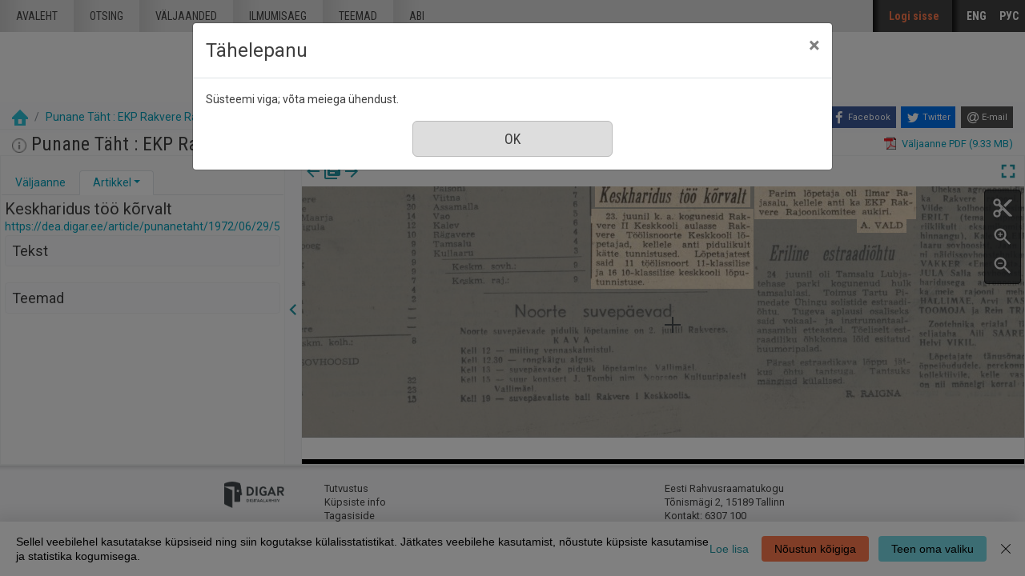

--- FILE ---
content_type: text/html; charset=utf-8
request_url: https://dea.digar.ee/?a=d&d=punanetaht19720629.2.5
body_size: 75840
content:


<!DOCTYPE html>
<html dir="ltr" lang="et">
  <head>

    
<!-- Google Tag Manager -->
<script>
(function(w,d,s,l,i){w[l]=w[l]||[];w[l].push({'gtm.start':
new Date().getTime(),event:'gtm.js'});var f=d.getElementsByTagName(s)[0],
j=d.createElement(s),dl=l!='dataLayer'?'&l='+l:'';j.async=true;j.src=
'https://www.googletagmanager.com/gtm.js?id='+i+dl;f.parentNode.insertBefore(j,f);
})(window,document,'script','dataLayer','GTM-MR9XJ56');
</script>
<!-- End Google Tag Manager -->


    <title>Punane Täht : EKP Rakvere Rajoonikomitee ja Rakvere Rajooni RSN häälekandja 29 juuni 1972 &mdash; DIGAR Eesti artiklid</title>

    <meta charset="UTF-8" />
    <meta name="veridian-license" content="XXXXX-XXXXX-XFOLN-PTR0M" />
    <meta name="veridian-version" content="CVS-D2021.08.13.00.15.00" />
    <meta name="csrf-token" content="" />
    <meta name="viewport" content="width=device-width, initial-scale=1, shrink-to-fit=no" />
    <meta name="description" content="DIGAR Eesti artiklid">

    <!-- Canonical URL -->
    <link href="https://dea.digar.ee/?a=d&amp;d=punanetaht19720629.2.5" rel="canonical" />

    

    
<link href="/custom/dea/web/favicon.ico?lmd=1638135349" rel="icon" />
<link href="/custom/dea/web/favicon.ico?lmd=1638135349" rel="shortcut icon" />


    
    <!-- Bootstrap CSS -->
    <link href="/custom/dea/web/style/bootstrap.min.css?lmd=1638135349" rel="stylesheet" type="text/css" />

    <!-- Core Veridian CSS -->
    <link href="/web/style/veridian.css?lmd=1628813696" rel="stylesheet" type="text/css" />
    

    
      <!-- jsSocials CSS files -->
      <link href="/web/style/font-awesome.min.css?lmd=1532571603" rel="stylesheet" type="text/css"/>
      <link href="/web/style/jssocials.min.css?lmd=1536104872" rel="stylesheet" type="text/css"/>
      <link href="/web/style/jssocials-theme-flat.min.css?lmd=1536104872" rel="stylesheet" type="text/css"/>

    <!-- ESTONIA CUSTOMISATION: Custom CSS -->
    <link href="/custom/dea/web/style/digar.css?lmd=1689739959" rel="stylesheet" type="text/css" />
    <link href="/custom/dea/web/style/ester.css?lmd=1638135349" rel="stylesheet" type="text/css" />
    <link href="/custom/dea/web/style/cookies.css?lmd=1638135349" rel="stylesheet" type="text/css" />
    <link href="/custom/dea/web/style/dea.css?lmd=1652913425" rel="stylesheet" type="text/css" />

    

<link href="/web/style/panojs.css?lmd=1638135222" rel="stylesheet" type="text/css" />


<style>
  
</style>


    
    <!-- JQuery -->
    <script src="/web/script/jquery/jquery-3.5.1.min.js"></script>

    <!-- Bootstrap -->
    <script src="/web/script/bootstrap/bootstrap.bundle.min.js?lmd=1591140184"></script>

    <!-- Miscellaneous helper scripts -->
    <script src="/web/script/cooquery.js?lmd=1435547759"></script>

    <!-- Core Veridian Javascript -->
    <script src="/web/script/veridian-core.js?lmd=1638135221"></script>

    <!-- Core Veridian Javascript values -->
    <script>
      // <![CDATA[

      var cgiArgD = 'punanetaht19720629.2.5';
      var cgiArgSrpos = '';

      var cookiePath = '/';

      var debug = false;

      var httpDomain = 'dea.digar.ee';
      var httpVeridian = '/';
      var state = 'e=-------et-25--1--txt-txIN%7ctxTI%7ctxAU%7ctxTA-------------';

      var loadingIndicatorHTML = '<span role="log">Laetakse...<\/span>';
      var saveString = 'Salvesta';
      var savedString = 'Salvestatud';
      var savingString = 'Salvestab...';
      var systemErrorString = 'Süsteemi viga;  võta meiega ühendust.';
      var unsavedChangesString = 'Sinu tehtud muudatused on salvestamata. Jätkamisel need kaovad.';

      var socialBookmarks = 'enabled';

      // ]]>
    </script>

    <!-- Veridian user contribution/editable/account Javascript, if any of the user-specific features are enabled -->
    
      <script src="/web/script/veridian-usercontribution.js?lmd=1638135221"></script>
      <script src="/web/script/veridian-usereditable.js?lmd=1638135221"></script>
      
<script src="/web/script/veridian-unicode.js?lmd=1593729980"></script>
<script src="/custom/dea/web/script/veridian-useraccount.js?lmd=1651184913"></script>


    

    
    
  </head>

  <body>
    <!-- Google Tag Manager (noscript) -->
    <noscript><iframe src="https://www.googletagmanager.com/ns.html?id=GTM-MR9XJ56" 
    height="0" width="0" style="display:none;visibility:hidden"></iframe></noscript>
    <!-- End Google Tag Manager (noscript) -->
    <div class="skiplink"><a class="sr-only sr-only-focusable" href="#content">Mine põhisisu juurde</a></div>

  <header id="header" class="site-header box">
    <div class="site box">
      <div id="deanavscontainer">
        
<div id="navbarcollapsed" class="dropdown">
  <a class="dropdown-toggle" data-toggle="dropdown" href="#dd" role="button" aria-haspopup="true" aria-expanded="false" title="Navigation menu" aria-label="Navigation menu"><svg class="svgicon touchclickable" height="24" viewBox="0 0 24 24" width="24" aria-label="Navigation menu" role="img"><title>Navigation menu</title><path d="M0 0h24v24H0z" fill="none"/><path d="M3 18h18v-2H3v2zm0-5h18v-2H3v2zm0-7v2h18V6H3z"/></svg></a>
  <nav class="dropdown-menu">
    
  <a class="dropdown-item " href="/?a=p&amp;p=home&amp;e=-------et-25--1--txt-txIN%7ctxTI%7ctxAU%7ctxTA-------------">Avaleht</a>
  <a class="dropdown-item " href="/?a=q&amp;e=-------et-25--1--txt-txIN%7ctxTI%7ctxAU%7ctxTA-------------">Otsing</a>
  <a class="dropdown-item " href="/?a=cl&amp;cl=CL1&amp;e=-------et-25--1--txt-txIN%7ctxTI%7ctxAU%7ctxTA-------------">Väljaanded</a>
  <a class="dropdown-item " href="/?a=cl&amp;cl=CL2&amp;e=-------et-25--1--txt-txIN%7ctxTI%7ctxAU%7ctxTA-------------">Ilmumisaeg</a>
  <a class="dropdown-item " href="/?a=scl&amp;scl=Tags&amp;e=-------et-25--1--txt-txIN%7ctxTI%7ctxAU%7ctxTA-------------">Teemad</a>
  <a class="helplink dropdown-item " href="/?a=p&amp;p=help&amp;e=-------et-25--1--txt-txIN%7ctxTI%7ctxAU%7ctxTA-------------#all" onclick="openHelpPopup(event.target, 'allContent'); return false;">Abi</a>

  </nav>
</div>

        <div id="deaheaderintegratedlogocontainer"><a href="/?a=p&amp;p=home&amp;e=-------et-25--1--txt-txIN%7ctxTI%7ctxAU%7ctxTA-------------" title="DIGAR Eesti artiklid"><img src="/custom/dea/web/images/dea-logo.png" width="170" height="78" alt="DIGAR Eesti artiklid" title="DIGAR Eesti artiklid" /></a></div>
        <nav class="nav main-nav" id="main-nav">
          <ul class="box">
            <li ><a href="/?a=p&amp;p=home&amp;e=-------et-25--1--txt-txIN%7ctxTI%7ctxAU%7ctxTA-------------">Avaleht</a></li>
            <li ><a href="/?a=q&amp;e=-------et-25--1--txt-txIN%7ctxTI%7ctxAU%7ctxTA-------------">Otsing</a></li>
            <li ><a href="/?a=cl&amp;cl=CL1&amp;e=-------et-25--1--txt-txIN%7ctxTI%7ctxAU%7ctxTA-------------">väljaanded</a></li>
            <li ><a href="/?a=cl&amp;cl=CL2&amp;e=-------et-25--1--txt-txIN%7ctxTI%7ctxAU%7ctxTA-------------">Ilmumisaeg</a></li>
            <li ><a href="/?a=scl&amp;scl=Tags&amp;e=-------et-25--1--txt-txIN%7ctxTI%7ctxAU%7ctxTA-------------">Teemad</a></li>
            <li ><a class="helplink " href="/?a=p&amp;p=help&amp;e=-------et-25--1--txt-txIN%7ctxTI%7ctxAU%7ctxTA-------------#all" onclick="openHelpPopup(event.target, 'allContent'); return false;">Abi</a></li>
          </ul>
        </nav>
        <nav class="nav sidebar-nav" id="sidebar-nav">
          <ul class="box">
            

  
    <!-- ESTONIA CUSTOMISATION: No Veridian register/login links but a SSO login link instead -->
    <li class="sidebar-nav-user"><a class="loginlink" href="https://sso.nlib.ee/cas/login?locale=et&amp;service=https%3a%2f%2fdea.digar.ee%2f%3fa%3dd%26d%3dpunanetaht19720629.2.5">Logi sisse</a></li>

	    

<li><a href="/?a=d&amp;d=punanetaht19720629.2.5&amp;l=en" lang="en">ENG</a></li>
<li><a href="/?a=d&amp;d=punanetaht19720629.2.5&amp;l=ru" lang="ru">РУС</a></li>

          </ul>
        </nav>
      </div>
    </div>
    <div id="deaheaderseparatelogocontainer" align="center"><a href="/?a=p&amp;p=home&amp;e=-------et-25--1--txt-txIN%7ctxTI%7ctxAU%7ctxTA-------------" title="DIGAR Eesti artiklid"><img src="/custom/dea/web/images/dea-logo.png" width="170" height="78" alt="DIGAR Eesti artiklid" title="DIGAR Eesti artiklid" /></a></div>
    <div id="deabreadcrumbsandsocialbookmarkscontainer">
      <nav id="breadcrumbscell" class="d-print-none hiddenwhensmall">
<ol class="breadcrumb commonedging"><li class="breadcrumb-item"><a href="/?a=p&amp;p=home&amp;e=-------et-25--1--txt-txIN%7ctxTI%7ctxAU%7ctxTA-------------" title="DIGAR Eesti artiklid"><img src="/custom/dea/web/images/home.png" alt="Avaleht" /></a></li>

  <li class="breadcrumb-item"><a  href="/?a=cl&amp;cl=CL1&amp;sp=punanetaht&amp;e=-------et-25--1--txt-txIN%7ctxTI%7ctxAU%7ctxTA-------------">Punane Täht : EKP Rakvere Rajoonikomitee ja Rakvere Rajooni RSN häälekandja</a></li><li class="breadcrumb-item">29 juuni 1972</li>
</ol>
</nav>
      <div class="commonedging">

  <div id="socialbookmarks"><!-- Filled by the following jsSocials code --></div>
  <script src="/web/script/jssocials.min.js?lmd=1563500238"></script>
  <script>
    jsSocials.shares.facebook.label = "Facebook";
    jsSocials.shares.twitter.label = "Twitter";
    jsSocials.shares.email.shareUrl = "mailto:{to}?subject=" + document.title + "&body=Reference URL: {url}";

    $("#socialbookmarks").jsSocials({
      showLabel: function(screenWidth) {
        return (screenWidth > 1023);
      },
      showCount: false,
      shareIn: "popup",
      shares: [ "facebook", "twitter", "email" ]
    });
  </script>
</div>
    </div>
  </header>
  <div id="content">



<div class="widthrestrictionnone">

<div id="pagecontent">
  <div id="documentdisplayheader" class="commonedging"><h1><a  href="/?a=cl&amp;cl=CL1&amp;sp=punanetaht&amp;e=-------et-25--1--txt-txIN%7ctxTI%7ctxAU%7ctxTA-------------"><img src="/custom/dea/web/images/iconinformation.gif" width="18" height="18" alt="" title="" /></a> Punane Täht : EKP Rakvere Rajoonikomitee ja Rakvere Rajooni RSN häälekandja, nr. 77, 29 juuni 1972</h1> <div><div class="documentstaticpdflinkcontainer"><a class="pdflink" href="/?a=is&amp;oid=punanetaht19720629&amp;type=staticpdf&amp;e=-------et-25--1--txt-txIN%7ctxTI%7ctxAU%7ctxTA-------------" rel="noopener" target="_blank"><span class="hiddenwhensmall">Väljaanne PDF (9.33 MB)</span></a></div></div></div>



  
    



  <div id="documentdisplay" class="divtable">
    <div>
      <!-- Left pane contains document-level tab with single-image previewer + metadata + table of contents + comments + tags areas plus section-level tab with text + metadata + comments + tags areas -->
      <div id="documentdisplayleftpane">
        <div id="documentdisplayleftpaneheader">
          <!-- Bootstrap tabs and new dropdowns for shortcut links -->
          <ul id="documentdisplayleftpanetabgroup" class="nav nav-tabs" role="tablist">
            
              <li class="nav-item" role="tab">
                <div id="documentdisplayleftpanedocumentleveltab" class="nav-link dropdown " data-target="#documentdisplayleftpanedocumentleveltabcontent" data-toggle="tab" aria-controls="documentdisplayleftpanedocumentleveltab">
                  <a class="documentdisplayleftpanetablink" href="#documentdisplayleftpanedocumentleveltabcontent">Väljaanne</a>
                  
                </div>
              </li>

            
              <li class="nav-item" role="tab">
                <div id="documentdisplayleftpanesectionleveltab" class="nav-link dropdown active" data-target="#documentdisplayleftpanesectionleveltabcontent" data-toggle="tab" aria-controls="documentdisplayleftpanesectionleveltab">
                  <a class="documentdisplayleftpanetablink" href="#documentdisplayleftpanesectionleveltabcontent">Artikkel</a>

                  
                    <!-- There's more than one tab area so create a dropdown with shortcut links -->
                    <a class="dropdown-toggle" data-toggle="dropdown" href="#dd" role="button" aria-haspopup="true" aria-expanded="false" aria-label="Artikkel" title="Artikkel"></a>
                    <div class="dropdown-menu">
                      <a class="dropdown-item" href="#sectionleveltabtextarea" onclick="scrollToShowTabArea('documentdisplayleftpanesectionleveltab','sectionleveltabtextarea');">Tekst</a>
                      
                      
                      <a class="dropdown-item" href="#sectionleveltabtagsarea" onclick="scrollToShowTabArea('documentdisplayleftpanesectionleveltab','sectionleveltabtagsarea');">Teemad <span class="documentdisplayleftpanetagsnumber hiddeninitially documentdisplayshowwhensectionselected"></span></a>
                    </div>
                </div>
              </li>
          </ul>
        </div>
        <div id="documentdisplayleftpanecontent">
          <div id="documentdisplayleftpanecontentpadding" class="tab-content">
            
              <div id="documentdisplayleftpanedocumentleveltabcontent" class="tab-pane " role="tabpanel">
                


                


                

  
<div id="documentleveltabcontentsarea">
  <div id="documentleveltabcontentsareaheader" class="documentdisplayleftpanetabareaheader"><h3>Sisu</h3></div>
  <div id="documentleveltabcontentsareacontent">
    <div class="documentdisplayleftpanetabareacontentpadding">

    <div id="documentdisplayleftpanecontentscontainer">
      <!-- Filled by AJAX when the document-level tab is first selected -->
    </div>
  
    </div>
  </div>
</div>


                


                


              </div>

            
              <div id="documentdisplayleftpanesectionleveltabcontent" class="tab-pane active" role="tabpanel">
                <div id="documentdisplayleftpanesectionleveltabcontentinactive" class="documentdisplaynosectionselected">Vali väljaande vaaturist artikkel.</div>
                <div id="documentdisplayleftpanesectionleveltabcontentactive" class="hiddeninitially documentdisplayshowwhensectionselected">
                  

  <div id="sectionleveltabtitlearea">
    <!-- Filled by documentDisplayOnSectionSelected() when a section is selected -->
  </div>

                  

  
<div id="sectionleveltabtextarea">
  <div id="sectionleveltabtextareaheader" class="documentdisplayleftpanetabareaheader"><h3>Tekst</h3></div>
  <div id="sectionleveltabtextareacontent">
    <div class="documentdisplayleftpanetabareacontentpadding">

    
      <div id="documentdisplayleftpanesectiontextcontainer">
        <!-- Filled by AJAX when a section is selected -->
      </div>
  
    </div>
  </div>
</div>


                  


                  


                  

  
<div id="sectionleveltabtagsarea">
  <div id="sectionleveltabtagsareaheader" class="documentdisplayleftpanetabareaheader"><h3>Teemad <span class="documentdisplayleftpanetagsnumber"></span></h3></div>
  <div id="sectionleveltabtagsareacontent">
    <div class="documentdisplayleftpanetabareacontentpadding">

    <div id="documentdisplayleftpanetagsformcontainer">
      <!-- Filled by AJAX when a section is selected -->
    </div>
    <div id="documentdisplayleftpanetagscontainer">
      <!-- Filled by AJAX when a section is selected -->
    </div>
  
    </div>
  </div>
</div>


                </div>
              </div>
          </div>
        </div>
      </div>

      
<div id="documentdisplaypaneseparator" role="separator"><a id="documentdisplayleftpanehidelink" class="hiddeninitially" href="#" onclick="toggleLeftPaneHidden(400, true); return false;" title="Peida vasak veerg"><svg class="svgicon touchclickable" height="24" viewBox="0 0 24 24" width="24" aria-label="Peida vasak veerg" role="img"><title>Peida vasak veerg</title><path d="M15.41 7.41L14 6l-6 6 6 6 1.41-1.41L10.83 12z"/><path d="M0 0h24v24H0z" fill="none"/></svg></a><a href="#" id="documentdisplayleftpaneshowlink" onclick="toggleLeftPaneHidden(400, true); return false;" title="Näita vasak veerg" data-toggle="popover" data-trigger="manual" data-content="Klõpsake infopaneeli kuvamiseks"><svg class="svgicon touchclickable" height="24" viewBox="0 0 24 24" width="24" aria-label="Näita vasak veerg" role="img"><title>Näita vasak veerg</title><path d="M10 6L8.59 7.41 13.17 12l-4.58 4.59L10 18l6-6z"/><path d="M0 0h24v24H0z" fill="none"/></svg></a></div>


      <!-- Right pane contains PanoJS or OSeaD viewer -->
      <div id="documentdisplayrightpane">
        

<div id="documentdisplayrightpaneheader">
  <div id="viewercontrols">
    <div>
      <div class="nextprevdocumentlinkscell">
        <a href="/?a=d&amp;d=punanetaht19720627&amp;e=-------et-25--1--txt-txIN%7ctxTI%7ctxAU%7ctxTA-------------" title="Eelmine nr."><svg class="svgicon " height="24" viewBox="0 0 24 24" width="24" aria-label="Eelmine nr." role="img"><title>Eelmine nr.</title><path d="M0 0h24v24H0z" fill="none"/><path d="M20 11H7.83l5.59-5.59L12 4l-8 8 8 8 1.41-1.41L7.83 13H20v-2z"/></svg></a><a href="/?a=cl&amp;cl=CL1&amp;sp=punanetaht&amp;e=-------et-25--1--txt-txIN%7ctxTI%7ctxAU%7ctxTA-------------" title="Sirvi kõiki selle väljaande numbreid"><svg class="svgicon " height="24" viewBox="0 0 24 24" width="24" aria-label="Sirvi kõiki selle väljaande numbreid" role="img"><title>Sirvi kõiki selle väljaande numbreid</title><path d="M0 0h24v24H0z" fill="none"/><path d="M4 6H2v14c0 1.1.9 2 2 2h14v-2H4V6zm16-4H8c-1.1 0-2 .9-2 2v12c0 1.1.9 2 2 2h12c1.1 0 2-.9 2-2V4c0-1.1-.9-2-2-2zm-1 9H9V9h10v2zm-4 4H9v-2h6v2zm4-8H9V5h10v2z"/></svg></a><a href="/?a=d&amp;d=punanetaht19720701&amp;e=-------et-25--1--txt-txIN%7ctxTI%7ctxAU%7ctxTA-------------" title="Järgmine nr."><svg class="svgicon " height="24" viewBox="0 0 24 24" width="24" aria-label="Järgmine nr." role="img"><title>Järgmine nr.</title><path d="M0 0h24v24H0z" fill="none"/><path d="M12 4l-1.41 1.41L16.17 11H4v2h12.17l-5.58 5.59L12 20l8-8z"/></svg></a>
      </div>
      <div class="nextprevsearchresultlinkscell">
        
      </div>
      <div class="buttonscell">
        <button id="documentdisplaymaximisebutton"  onclick="toggleDocumentDisplayMaximised();" title="Täisekraan" type="button"><svg class="svgicon touchclickable" height="24" viewBox="0 0 24 24" width="24" aria-label="Täisekraan" role="img"><title>Täisekraan</title><path d="M0 0h24v24H0z" fill="none"/><path d="M7 14H5v5h5v-2H7v-3zm-2-4h2V7h3V5H5v5zm12 7h-3v2h5v-5h-2v3zM14 5v2h3v3h2V5h-5z"/></svg></button><button id="documentdisplayunmaximisebutton" class="hiddeninitially" onclick="toggleDocumentDisplayMaximised();" title="Lähtesta suurendus" type="button"><svg class="svgicon touchclickable" height="24" viewBox="0 0 24 24" width="24" aria-label="Lähtesta suurendus" role="img"><title>Lähtesta suurendus</title><path d="M0 0h24v24H0z" fill="none"/><path d="M5 16h3v3h2v-5H5v2zm3-8H5v2h5V5H8v3zm6 11h2v-3h3v-2h-5v5zm2-11V5h-2v5h5V8h-3z"/></svg></button>
      </div>
    </div>
  </div>
</div>

<div id="panojscontextmenupopup" class="hiddeninitially" oncontextmenu="return false;">
  <div id="panojscontextmenupopupcontent"><!-- Filled by code in veridian-panojs.js --></div>
</div>


  <div id="viewer" class="panojsviewer" oncontextmenu="return false;">
    <div class="panojsviewerbuttons">
      
      <button id="panojsclipstartbutton" onclick="panoJSUserClipImage.toggle(1);" title="Alusta klippi" type="button"><svg class="svgicon touchclickable" height="24" viewBox="0 0 24 24" width="24" aria-label="Alusta klippi" role="img"><title>Alusta klippi</title><path d="M0 0h24v24H0z" fill="none"/><circle cx="6" cy="18" fill="none" r="2"/><circle cx="12" cy="12" fill="none" r=".5"/><circle cx="6" cy="6" fill="none" r="2"/><path d="M9.64 7.64c.23-.5.36-1.05.36-1.64 0-2.21-1.79-4-4-4S2 3.79 2 6s1.79 4 4 4c.59 0 1.14-.13 1.64-.36L10 12l-2.36 2.36C7.14 14.13 6.59 14 6 14c-2.21 0-4 1.79-4 4s1.79 4 4 4 4-1.79 4-4c0-.59-.13-1.14-.36-1.64L12 14l7 7h3v-1L9.64 7.64zM6 8c-1.1 0-2-.89-2-2s.9-2 2-2 2 .89 2 2-.9 2-2 2zm0 12c-1.1 0-2-.89-2-2s.9-2 2-2 2 .89 2 2-.9 2-2 2zm6-7.5c-.28 0-.5-.22-.5-.5s.22-.5.5-.5.5.22.5.5-.22.5-.5.5zM19 3l-6 6 2 2 7-7V3z"/></svg></button>
      <button id="panojsclipstopbutton" onclick="panoJSUserClipImage.toggle(0);" title="Lõpeta klipp" type="button" class="hiddeninitially"><svg class="svgicon touchclickable highlightedbutton" height="24" viewBox="0 0 24 24" width="24" aria-label="Lõpeta klipp" role="img"><title>Lõpeta klipp</title><path d="M0 0h24v24H0z" fill="none"/><circle cx="6" cy="18" fill="none" r="2"/><circle cx="12" cy="12" fill="none" r=".5"/><circle cx="6" cy="6" fill="none" r="2"/><path d="M9.64 7.64c.23-.5.36-1.05.36-1.64 0-2.21-1.79-4-4-4S2 3.79 2 6s1.79 4 4 4c.59 0 1.14-.13 1.64-.36L10 12l-2.36 2.36C7.14 14.13 6.59 14 6 14c-2.21 0-4 1.79-4 4s1.79 4 4 4 4-1.79 4-4c0-.59-.13-1.14-.36-1.64L12 14l7 7h3v-1L9.64 7.64zM6 8c-1.1 0-2-.89-2-2s.9-2 2-2 2 .89 2 2-.9 2-2 2zm0 12c-1.1 0-2-.89-2-2s.9-2 2-2 2 .89 2 2-.9 2-2 2zm6-7.5c-.28 0-.5-.22-.5-.5s.22-.5.5-.5.5.22.5.5-.22.5-.5.5zM19 3l-6 6 2 2 7-7V3z"/></svg></button>
      <button id="panojszoominbutton" onclick="viewerZoom(1);" title="Suurenda" type="button"><svg class="svgicon touchclickable" height="24" viewBox="0 0 24 24" width="24" aria-label="Suurenda" role="img"><title>Suurenda</title><path d="M15.5 14h-.79l-.28-.27C15.41 12.59 16 11.11 16 9.5 16 5.91 13.09 3 9.5 3S3 5.91 3 9.5 5.91 16 9.5 16c1.61 0 3.09-.59 4.23-1.57l.27.28v.79l5 4.99L20.49 19l-4.99-5zm-6 0C7.01 14 5 11.99 5 9.5S7.01 5 9.5 5 14 7.01 14 9.5 11.99 14 9.5 14z"/><path d="M0 0h24v24H0V0z" fill="none"/><path d="M12 10h-2v2H9v-2H7V9h2V7h1v2h2v1z"/></svg></button>
      <button id="panojszoomoutbutton" onclick="viewerZoom(-1);" title="Vähenda" type="button"><svg class="svgicon touchclickable" height="24" viewBox="0 0 24 24" width="24" aria-label="Vähenda" role="img"><title>Vähenda</title><path d="M0 0h24v24H0V0z" fill="none"/><path d="M15.5 14h-.79l-.28-.27C15.41 12.59 16 11.11 16 9.5 16 5.91 13.09 3 9.5 3S3 5.91 3 9.5 5.91 16 9.5 16c1.61 0 3.09-.59 4.23-1.57l.27.28v.79l5 4.99L20.49 19l-4.99-5zm-6 0C7.01 14 5 11.99 5 9.5S7.01 5 9.5 5 14 7.01 14 9.5 11.99 14 9.5 14zM7 9h5v1H7z"/></svg></button>
    </div>
    <div class="well" id="well" data-page-tile-label="Lehekülje pealkiri"><!-- Filled by PanoJS; has tile images --></div>
    <div class="surface" id="touchArea"><!-- Filled by PanoJS; has event handlers and the Veridian canvas --></div>
    <div class="hiddeninitially surface" id="userclipimageoverlay"><!-- Filled by panoJSUserClipImage --></div>

  </div>


<script>
// <![CDATA[

var blankTile = '/web/images/blank.gif';
var documentOID = 'punanetaht19720629';
var grabCursor = '/web/images/grab.cur';
var grabbingCursor = '/web/images/grabbing.cur';
var imageserverPageTileImageRequestBase = '/?a=is&type=pagetileimage';
var loadingTile = '/web/images/blank.gif';

var level = 'document';
var panoJSMode = 'view';
var qaMode = '';

var missingPageIDs = {  };
var missingPageImageWidth = 4238;
var missingPageImageHeight = 6042;
var pageImageSizes = { '1.1':{w:4239,h:6043},'1.2':{w:4239,h:6043},'1.3':{w:4238,h:6041},'1.4':{w:4239,h:6043} };

// Filled by getPanoJSPageData() AJAX code
var sectionPageBlockAreas = { };
var sectionTitlesRaw = { };
var sectionTitles = { };
var pageLabels = { };
var pageContextMenus = { };
var pageQueryTermAreas = { };
var logicalSectionContextMenus = { };

// Filled by getPanoJSPageData() AJAX code -- QA specific
var pageBlockAreas = { };
var textCorrectionCompletelyCorrectPageBlockIDs = { };

var initialDisplayPageArea = { pageID:'1.1',x:1760,y:4787,w:735,h:85 };
var initialSelectedSectionID = '2.5';

// Start with the data for the initially displayed pages (the rest is obtained using getPanoJSData AJAX requests)
pageLabels['1.1'] = '<div><b>Leht 1<\/b> <\/div>';
pageQueryTermAreas['1.1'] = [];
sectionTitlesRaw['1.1'] = 'Leht 1';
sectionTitles['1.1'] = '<h2>Leht 1<\/h2><a href="https://dea.digar.ee/page/punanetaht/1972/06/29/1">https://dea.digar.ee/page/punanetaht/1972/06/29/1<\/a>';
pageContextMenus['1.1'] = '\n\n  <div class="panojscontextmenupopupsectionheader">Leht 1<\/div>\n  \n  <div class="panojssectiontextlinkcontainer"><a href="/?a=d&amp;d=punanetaht19720629.1.1&amp;dliv=none&amp;st=1&amp;e=-------et-25--1--txt-txIN%7ctxTI%7ctxAU%7ctxTA-------------">Selle lk. tekst<\/a><\/div>\n  <div class="panojstextcorrectlinkcontainer"><a  href="/?a=tc&amp;d=punanetaht19720629.1.1&amp;e=-------et-25--1--txt-txIN%7ctxTI%7ctxAU%7ctxTA-------------">Paranda selle lk. teksti<\/a><img alt="Juurdepääs piiratud" src="/web/images/iconlock.gif" style="height: 16px; width: 16px" title="Juurdepääs piiratud" /><\/div>\n  <div class="panojsadduserlistitemslinkcontainer"><a class="adduserlistitemslink d-print-none" href="https://sso.nlib.ee/cas/login?locale=et&amp;service=https%3a%2f%2fdea.digar.ee%2f%3fa%3dd%26d%3dpunanetaht19720629.2.5">Lisa loendisse<\/a><\/div>\n<!-- ESTONIA CUSTOMISATION: New Report page problem option -->\n<div class="deareportpageproblemlinkcontainer"><a href="mailto:dea@rara.ee?subject=Teata veast%3A%20https%3a%2f%2fdea.digar.ee%2fpage%2fpunanetaht%2f1972%2f06%2f29%2f1">Teata veast<\/a><\/div>\n';
sectionPageBlockAreas['2.1'] = [{pageID:'1.1',blockID:'P1_TB00001',x:2458,y:171,w:1160,h:45},{pageID:'1.1',blockID:'P1_TB00002',x:1905,y:289,w:1637,h:823},{pageID:'1.1',blockID:'P1_TB00003',x:3678,y:458,w:292,h:412},{pageID:'1.1',blockID:'P1_TB00004',x:2061,y:1214,w:1755,h:96}];
sectionTitlesRaw['2.1'] = 'Päismik';
sectionTitles['2.1'] = '<h2><span class="punanetaht19720629.2.1-Title-0">Päismik<\/span><\/h2><a href="https://dea.digar.ee/article/punanetaht/1972/06/29/1">https://dea.digar.ee/article/punanetaht/1972/06/29/1<\/a>';
logicalSectionContextMenus['2.1'] = '\n<div class="panojscontextmenupopupsectionheader">Päismik<\/div>\n<div class="panojszoomtoreadlinkcontainer"><a href="#" onclick="sectionLinkTocOnClick(\'punanetaht19720629.2.1\', \'punanetaht19720629.1.1\'); return false;">Suurenda see artikkel<\/a> <\/div>\n<div class="panojslogicalsectionimageslinkcontainer"><a href="/?a=d&amp;d=punanetaht19720629.2.1&amp;dliv=none&amp;e=-------et-25--1--txt-txIN%7ctxTI%7ctxAU%7ctxTA-------------">Lõika see artikkel välja<\/a><\/div>\n\n<!-- ESTONIA CUSTOMISATION: Article-level composite PDF link -->\n<div class="panojspdflinkcontainer"><a href="/?a=is&amp;oid=punanetaht19720629.2.1&amp;type=logicalsectionpdf&amp;e=-------et-25--1--txt-txIN%7ctxTI%7ctxAU%7ctxTA-------------" target="_blank" >Lõika see artikkel välja&nbsp;(PDF)<\/a><\/div>\n<div class="panojssectiontextlinkcontainer"><a href="/?a=d&amp;d=punanetaht19720629.2.1&amp;dliv=none&amp;st=1&amp;e=-------et-25--1--txt-txIN%7ctxTI%7ctxAU%7ctxTA-------------">Selle artikli tekst<\/a><\/div>\n<div class="panojstextcorrectlinkcontainer"><a  href="/?a=tc&amp;d=punanetaht19720629.2.1&amp;e=-------et-25--1--txt-txIN%7ctxTI%7ctxAU%7ctxTA-------------">Paranda teksti<\/a><img alt="Juurdepääs piiratud" src="/web/images/iconlock.gif" style="height: 16px; width: 16px" title="Juurdepääs piiratud" /><\/div>\n<div class="panojsadduserlistitemslinkcontainer"><a class="adduserlistitemslink d-print-none" href="https://sso.nlib.ee/cas/login?locale=et&amp;service=https%3a%2f%2fdea.digar.ee%2f%3fa%3dd%26d%3dpunanetaht19720629.2.5">Lisa loendisse<\/a><\/div>\n<!-- ESTONIA CUSTOMISATION: Copy permalink value into clipboard -->\n<div class="panojscopyurlcontainer"><a class="clipboardlink" data-clipboard-text="https://dea.digar.ee/article/punanetaht/1972/06/29/1" href="#">Kopeeri püsilink<\/a><\/div>\n';
sectionPageBlockAreas['2.2'] = [{pageID:'1.1',blockID:'P1_TB00005',x:217,y:278,w:1385,h:127},{pageID:'1.1',blockID:'P1_TB00006',x:223,y:518,w:1360,h:250},{pageID:'1.1',blockID:'P1_TB00007',x:108,y:842,w:1549,h:3318},{pageID:'1.1',blockID:'P1_TB00008',x:1042,y:4163,w:366,h:42},{pageID:'1.1',blockID:'P1_TB00009',x:760,y:4215,w:853,h:50},{pageID:'1.1',blockID:'P1_CB00001',x:119,y:4735,w:759,h:1148},{pageID:'1.1',blockID:'P1_TB00010',x:118,y:4395,w:766,h:291},{pageID:'1.1',blockID:'P1_CB00002',x:924,y:4404,w:748,h:872}];
sectionTitlesRaw['2.2'] = 'Kaua otsime vabanduseks põhjusi?';
sectionTitles['2.2'] = '<h2><span class="punanetaht19720629.2.2-Title-0">Kaua otsime vabanduseks põhjusi?<\/span><\/h2><a href="https://dea.digar.ee/article/punanetaht/1972/06/29/2">https://dea.digar.ee/article/punanetaht/1972/06/29/2<\/a>';
logicalSectionContextMenus['2.2'] = '\n<div class="panojscontextmenupopupsectionheader">Kaua otsime vabanduseks põhjusi?<\/div>\n<div class="panojszoomtoreadlinkcontainer"><a href="#" onclick="sectionLinkTocOnClick(\'punanetaht19720629.2.2\', \'punanetaht19720629.1.1\'); return false;">Suurenda see artikkel<\/a> <\/div>\n<div class="panojslogicalsectionimageslinkcontainer"><a href="/?a=d&amp;d=punanetaht19720629.2.2&amp;dliv=none&amp;e=-------et-25--1--txt-txIN%7ctxTI%7ctxAU%7ctxTA-------------">Lõika see artikkel välja<\/a><\/div>\n\n<!-- ESTONIA CUSTOMISATION: Article-level composite PDF link -->\n<div class="panojspdflinkcontainer"><a href="/?a=is&amp;oid=punanetaht19720629.2.2&amp;type=logicalsectionpdf&amp;e=-------et-25--1--txt-txIN%7ctxTI%7ctxAU%7ctxTA-------------" target="_blank" >Lõika see artikkel välja&nbsp;(PDF)<\/a><\/div>\n<div class="panojssectiontextlinkcontainer"><a href="/?a=d&amp;d=punanetaht19720629.2.2&amp;dliv=none&amp;st=1&amp;e=-------et-25--1--txt-txIN%7ctxTI%7ctxAU%7ctxTA-------------">Selle artikli tekst<\/a><\/div>\n<div class="panojstextcorrectlinkcontainer"><a  href="/?a=tc&amp;d=punanetaht19720629.2.2&amp;e=-------et-25--1--txt-txIN%7ctxTI%7ctxAU%7ctxTA-------------">Paranda teksti<\/a><img alt="Juurdepääs piiratud" src="/web/images/iconlock.gif" style="height: 16px; width: 16px" title="Juurdepääs piiratud" /><\/div>\n<div class="panojsadduserlistitemslinkcontainer"><a class="adduserlistitemslink d-print-none" href="https://sso.nlib.ee/cas/login?locale=et&amp;service=https%3a%2f%2fdea.digar.ee%2f%3fa%3dd%26d%3dpunanetaht19720629.2.5">Lisa loendisse<\/a><\/div>\n<!-- ESTONIA CUSTOMISATION: Copy permalink value into clipboard -->\n<div class="panojscopyurlcontainer"><a class="clipboardlink" data-clipboard-text="https://dea.digar.ee/article/punanetaht/1972/06/29/2" href="#">Kopeeri püsilink<\/a><\/div>\n';
sectionPageBlockAreas['2.3'] = [{pageID:'1.1',blockID:'P1_TB00013',x:1829,y:1458,w:574,h:211},{pageID:'1.1',blockID:'P1_TB00014',x:1730,y:1719,w:779,h:2982}];
sectionTitlesRaw['2.3'] = 'Pioneerikiri Mahust';
sectionTitles['2.3'] = '<h2><span class="punanetaht19720629.2.3-Title-0">Pioneerikiri Mahust<\/span><\/h2><a href="https://dea.digar.ee/article/punanetaht/1972/06/29/3">https://dea.digar.ee/article/punanetaht/1972/06/29/3<\/a>';
logicalSectionContextMenus['2.3'] = '\n<div class="panojscontextmenupopupsectionheader">Pioneerikiri Mahust<\/div>\n<div class="panojszoomtoreadlinkcontainer"><a href="#" onclick="sectionLinkTocOnClick(\'punanetaht19720629.2.3\', \'punanetaht19720629.1.1\'); return false;">Suurenda see artikkel<\/a> <\/div>\n<div class="panojslogicalsectionimageslinkcontainer"><a href="/?a=d&amp;d=punanetaht19720629.2.3&amp;dliv=none&amp;e=-------et-25--1--txt-txIN%7ctxTI%7ctxAU%7ctxTA-------------">Lõika see artikkel välja<\/a><\/div>\n\n<!-- ESTONIA CUSTOMISATION: Article-level composite PDF link -->\n<div class="panojspdflinkcontainer"><a href="/?a=is&amp;oid=punanetaht19720629.2.3&amp;type=logicalsectionpdf&amp;e=-------et-25--1--txt-txIN%7ctxTI%7ctxAU%7ctxTA-------------" target="_blank" >Lõika see artikkel välja&nbsp;(PDF)<\/a><\/div>\n<div class="panojssectiontextlinkcontainer"><a href="/?a=d&amp;d=punanetaht19720629.2.3&amp;dliv=none&amp;st=1&amp;e=-------et-25--1--txt-txIN%7ctxTI%7ctxAU%7ctxTA-------------">Selle artikli tekst<\/a><\/div>\n<div class="panojstextcorrectlinkcontainer"><a  href="/?a=tc&amp;d=punanetaht19720629.2.3&amp;e=-------et-25--1--txt-txIN%7ctxTI%7ctxAU%7ctxTA-------------">Paranda teksti<\/a><img alt="Juurdepääs piiratud" src="/web/images/iconlock.gif" style="height: 16px; width: 16px" title="Juurdepääs piiratud" /><\/div>\n<div class="panojsadduserlistitemslinkcontainer"><a class="adduserlistitemslink d-print-none" href="https://sso.nlib.ee/cas/login?locale=et&amp;service=https%3a%2f%2fdea.digar.ee%2f%3fa%3dd%26d%3dpunanetaht19720629.2.5">Lisa loendisse<\/a><\/div>\n<!-- ESTONIA CUSTOMISATION: Copy permalink value into clipboard -->\n<div class="panojscopyurlcontainer"><a class="clipboardlink" data-clipboard-text="https://dea.digar.ee/article/punanetaht/1972/06/29/3" href="#">Kopeeri püsilink<\/a><\/div>\n';
sectionPageBlockAreas['2.4'] = [{pageID:'1.1',blockID:'P1_TB00015',x:2552,y:3431,w:774,h:85},{pageID:'1.1',blockID:'P1_TB00016',x:2552,y:3480,w:774,h:875},{pageID:'1.1',blockID:'P1_CB00003',x:2584,y:1415,w:1445,h:1974},{pageID:'1.1',blockID:'P1_TB00017',x:2555,y:4360,w:770,h:363}];
sectionTitlesRaw['2.4'] = 'Trikotaažitootmiskoondise «Marat» tooted';
sectionTitles['2.4'] = '<h2><span class="punanetaht19720629.2.4-Title-0">Trikotaažitootmiskoondise «Marat» tooted<\/span><\/h2><a href="https://dea.digar.ee/article/punanetaht/1972/06/29/4">https://dea.digar.ee/article/punanetaht/1972/06/29/4<\/a>';
logicalSectionContextMenus['2.4'] = '\n<div class="panojscontextmenupopupsectionheader">Trikotaažitootmiskoondise «Marat» tooted<\/div>\n<div class="panojszoomtoreadlinkcontainer"><a href="#" onclick="sectionLinkTocOnClick(\'punanetaht19720629.2.4\', \'punanetaht19720629.1.1\'); return false;">Suurenda see artikkel<\/a> <\/div>\n<div class="panojslogicalsectionimageslinkcontainer"><a href="/?a=d&amp;d=punanetaht19720629.2.4&amp;dliv=none&amp;e=-------et-25--1--txt-txIN%7ctxTI%7ctxAU%7ctxTA-------------">Lõika see artikkel välja<\/a><\/div>\n\n<!-- ESTONIA CUSTOMISATION: Article-level composite PDF link -->\n<div class="panojspdflinkcontainer"><a href="/?a=is&amp;oid=punanetaht19720629.2.4&amp;type=logicalsectionpdf&amp;e=-------et-25--1--txt-txIN%7ctxTI%7ctxAU%7ctxTA-------------" target="_blank" >Lõika see artikkel välja&nbsp;(PDF)<\/a><\/div>\n<div class="panojssectiontextlinkcontainer"><a href="/?a=d&amp;d=punanetaht19720629.2.4&amp;dliv=none&amp;st=1&amp;e=-------et-25--1--txt-txIN%7ctxTI%7ctxAU%7ctxTA-------------">Selle artikli tekst<\/a><\/div>\n<div class="panojstextcorrectlinkcontainer"><a  href="/?a=tc&amp;d=punanetaht19720629.2.4&amp;e=-------et-25--1--txt-txIN%7ctxTI%7ctxAU%7ctxTA-------------">Paranda teksti<\/a><img alt="Juurdepääs piiratud" src="/web/images/iconlock.gif" style="height: 16px; width: 16px" title="Juurdepääs piiratud" /><\/div>\n<div class="panojsadduserlistitemslinkcontainer"><a class="adduserlistitemslink d-print-none" href="https://sso.nlib.ee/cas/login?locale=et&amp;service=https%3a%2f%2fdea.digar.ee%2f%3fa%3dd%26d%3dpunanetaht19720629.2.5">Lisa loendisse<\/a><\/div>\n<!-- ESTONIA CUSTOMISATION: Copy permalink value into clipboard -->\n<div class="panojscopyurlcontainer"><a class="clipboardlink" data-clipboard-text="https://dea.digar.ee/article/punanetaht/1972/06/29/4" href="#">Kopeeri püsilink<\/a><\/div>\n';
sectionPageBlockAreas['2.5'] = [{pageID:'1.1',blockID:'P1_TB00018',x:1760,y:4787,w:735,h:85},{pageID:'1.1',blockID:'P1_TB00019',x:1741,y:4919,w:773,h:360},{pageID:'1.1',blockID:'P1_TB00020',x:2557,y:4801,w:766,h:133},{pageID:'1.1',blockID:'P1_TB00021',x:3066,y:4963,w:209,h:34}];
sectionTitlesRaw['2.5'] = 'Keskharidus töö kõrvalt';
sectionTitles['2.5'] = '<h2><span class="punanetaht19720629.2.5-Title-0">Keskharidus töö kõrvalt<\/span><\/h2><a href="https://dea.digar.ee/article/punanetaht/1972/06/29/5">https://dea.digar.ee/article/punanetaht/1972/06/29/5<\/a>';
logicalSectionContextMenus['2.5'] = '\n<div class="panojscontextmenupopupsectionheader">Keskharidus töö kõrvalt<\/div>\n<div class="panojszoomtoreadlinkcontainer"><a href="#" onclick="sectionLinkTocOnClick(\'punanetaht19720629.2.5\', \'punanetaht19720629.1.1\'); return false;">Suurenda see artikkel<\/a> <\/div>\n<div class="panojslogicalsectionimageslinkcontainer"><a href="/?a=d&amp;d=punanetaht19720629.2.5&amp;dliv=none&amp;e=-------et-25--1--txt-txIN%7ctxTI%7ctxAU%7ctxTA-------------">Lõika see artikkel välja<\/a><\/div>\n\n<!-- ESTONIA CUSTOMISATION: Article-level composite PDF link -->\n<div class="panojspdflinkcontainer"><a href="/?a=is&amp;oid=punanetaht19720629.2.5&amp;type=logicalsectionpdf&amp;e=-------et-25--1--txt-txIN%7ctxTI%7ctxAU%7ctxTA-------------" target="_blank" >Lõika see artikkel välja&nbsp;(PDF)<\/a><\/div>\n<div class="panojssectiontextlinkcontainer"><a href="/?a=d&amp;d=punanetaht19720629.2.5&amp;dliv=none&amp;st=1&amp;e=-------et-25--1--txt-txIN%7ctxTI%7ctxAU%7ctxTA-------------">Selle artikli tekst<\/a><\/div>\n<div class="panojstextcorrectlinkcontainer"><a  href="/?a=tc&amp;d=punanetaht19720629.2.5&amp;e=-------et-25--1--txt-txIN%7ctxTI%7ctxAU%7ctxTA-------------">Paranda teksti<\/a><img alt="Juurdepääs piiratud" src="/web/images/iconlock.gif" style="height: 16px; width: 16px" title="Juurdepääs piiratud" /><\/div>\n<div class="panojsadduserlistitemslinkcontainer"><a class="adduserlistitemslink d-print-none" href="https://sso.nlib.ee/cas/login?locale=et&amp;service=https%3a%2f%2fdea.digar.ee%2f%3fa%3dd%26d%3dpunanetaht19720629.2.5">Lisa loendisse<\/a><\/div>\n<!-- ESTONIA CUSTOMISATION: Copy permalink value into clipboard -->\n<div class="panojscopyurlcontainer"><a class="clipboardlink" data-clipboard-text="https://dea.digar.ee/article/punanetaht/1972/06/29/5" href="#">Kopeeri püsilink<\/a><\/div>\n';
sectionPageBlockAreas['2.6'] = [{pageID:'1.1',blockID:'P1_TB00022',x:2609,y:5078,w:626,h:80},{pageID:'1.1',blockID:'P1_TB00023',x:2548,y:5206,w:768,h:574},{pageID:'1.1',blockID:'P1_TB00024',x:2992,y:5804,w:275,h:37}];
sectionTitlesRaw['2.6'] = 'Eriline estraadiõhtu';
sectionTitles['2.6'] = '<h2><span class="punanetaht19720629.2.6-Title-0">Eriline estraadiõhtu<\/span><\/h2><a href="https://dea.digar.ee/article/punanetaht/1972/06/29/6">https://dea.digar.ee/article/punanetaht/1972/06/29/6<\/a>';
logicalSectionContextMenus['2.6'] = '\n<div class="panojscontextmenupopupsectionheader">Eriline estraadiõhtu<\/div>\n<div class="panojszoomtoreadlinkcontainer"><a href="#" onclick="sectionLinkTocOnClick(\'punanetaht19720629.2.6\', \'punanetaht19720629.1.1\'); return false;">Suurenda see artikkel<\/a> <\/div>\n<div class="panojslogicalsectionimageslinkcontainer"><a href="/?a=d&amp;d=punanetaht19720629.2.6&amp;dliv=none&amp;e=-------et-25--1--txt-txIN%7ctxTI%7ctxAU%7ctxTA-------------">Lõika see artikkel välja<\/a><\/div>\n\n<!-- ESTONIA CUSTOMISATION: Article-level composite PDF link -->\n<div class="panojspdflinkcontainer"><a href="/?a=is&amp;oid=punanetaht19720629.2.6&amp;type=logicalsectionpdf&amp;e=-------et-25--1--txt-txIN%7ctxTI%7ctxAU%7ctxTA-------------" target="_blank" >Lõika see artikkel välja&nbsp;(PDF)<\/a><\/div>\n<div class="panojssectiontextlinkcontainer"><a href="/?a=d&amp;d=punanetaht19720629.2.6&amp;dliv=none&amp;st=1&amp;e=-------et-25--1--txt-txIN%7ctxTI%7ctxAU%7ctxTA-------------">Selle artikli tekst<\/a><\/div>\n<div class="panojstextcorrectlinkcontainer"><a  href="/?a=tc&amp;d=punanetaht19720629.2.6&amp;e=-------et-25--1--txt-txIN%7ctxTI%7ctxAU%7ctxTA-------------">Paranda teksti<\/a><img alt="Juurdepääs piiratud" src="/web/images/iconlock.gif" style="height: 16px; width: 16px" title="Juurdepääs piiratud" /><\/div>\n<div class="panojsadduserlistitemslinkcontainer"><a class="adduserlistitemslink d-print-none" href="https://sso.nlib.ee/cas/login?locale=et&amp;service=https%3a%2f%2fdea.digar.ee%2f%3fa%3dd%26d%3dpunanetaht19720629.2.5">Lisa loendisse<\/a><\/div>\n<!-- ESTONIA CUSTOMISATION: Copy permalink value into clipboard -->\n<div class="panojscopyurlcontainer"><a class="clipboardlink" data-clipboard-text="https://dea.digar.ee/article/punanetaht/1972/06/29/6" href="#">Kopeeri püsilink<\/a><\/div>\n';
sectionPageBlockAreas['2.7'] = [{pageID:'1.1',blockID:'P1_TB00025',x:3409,y:3511,w:576,h:420},{pageID:'1.1',blockID:'P1_TB00026',x:3357,y:3955,w:781,h:1864},{pageID:'1.1',blockID:'P1_TB00027',x:3902,y:5796,w:177,h:39}];
sectionTitlesRaw['2.7'] = 'Tartust tagasi diplomiga';
sectionTitles['2.7'] = '<h2><span class="punanetaht19720629.2.7-Title-0">Tartust tagasi diplomiga<\/span><\/h2><a href="https://dea.digar.ee/article/punanetaht/1972/06/29/7">https://dea.digar.ee/article/punanetaht/1972/06/29/7<\/a>';
logicalSectionContextMenus['2.7'] = '\n<div class="panojscontextmenupopupsectionheader">Tartust tagasi diplomiga<\/div>\n<div class="panojszoomtoreadlinkcontainer"><a href="#" onclick="sectionLinkTocOnClick(\'punanetaht19720629.2.7\', \'punanetaht19720629.1.1\'); return false;">Suurenda see artikkel<\/a> <\/div>\n<div class="panojslogicalsectionimageslinkcontainer"><a href="/?a=d&amp;d=punanetaht19720629.2.7&amp;dliv=none&amp;e=-------et-25--1--txt-txIN%7ctxTI%7ctxAU%7ctxTA-------------">Lõika see artikkel välja<\/a><\/div>\n\n<!-- ESTONIA CUSTOMISATION: Article-level composite PDF link -->\n<div class="panojspdflinkcontainer"><a href="/?a=is&amp;oid=punanetaht19720629.2.7&amp;type=logicalsectionpdf&amp;e=-------et-25--1--txt-txIN%7ctxTI%7ctxAU%7ctxTA-------------" target="_blank" >Lõika see artikkel välja&nbsp;(PDF)<\/a><\/div>\n<div class="panojssectiontextlinkcontainer"><a href="/?a=d&amp;d=punanetaht19720629.2.7&amp;dliv=none&amp;st=1&amp;e=-------et-25--1--txt-txIN%7ctxTI%7ctxAU%7ctxTA-------------">Selle artikli tekst<\/a><\/div>\n<div class="panojstextcorrectlinkcontainer"><a  href="/?a=tc&amp;d=punanetaht19720629.2.7&amp;e=-------et-25--1--txt-txIN%7ctxTI%7ctxAU%7ctxTA-------------">Paranda teksti<\/a><img alt="Juurdepääs piiratud" src="/web/images/iconlock.gif" style="height: 16px; width: 16px" title="Juurdepääs piiratud" /><\/div>\n<div class="panojsadduserlistitemslinkcontainer"><a class="adduserlistitemslink d-print-none" href="https://sso.nlib.ee/cas/login?locale=et&amp;service=https%3a%2f%2fdea.digar.ee%2f%3fa%3dd%26d%3dpunanetaht19720629.2.5">Lisa loendisse<\/a><\/div>\n<!-- ESTONIA CUSTOMISATION: Copy permalink value into clipboard -->\n<div class="panojscopyurlcontainer"><a class="clipboardlink" data-clipboard-text="https://dea.digar.ee/article/punanetaht/1972/06/29/7" href="#">Kopeeri püsilink<\/a><\/div>\n';
sectionPageBlockAreas['2.8.1'] = [{pageID:'1.1',blockID:'P1_CB00004',x:1067,y:5373,w:1425,h:496}];
sectionTitlesRaw['2.8.1'] = 'Leht 1 Kuulutused Veerg 1';
sectionTitles['2.8.1'] = '<h2><span class="punanetaht19720629.2.8.1-Title-0">Leht 1 Kuulutused Veerg 1<\/span><\/h2><a href="https://dea.digar.ee/article/punanetaht/1972/06/29/8.1">https://dea.digar.ee/article/punanetaht/1972/06/29/8.1<\/a>';
logicalSectionContextMenus['2.8.1'] = '\n<div class="panojscontextmenupopupsectionheader">Leht 1 Kuulutused Veerg 1<\/div>\n<div class="panojszoomtoreadlinkcontainer"><a href="#" onclick="sectionLinkTocOnClick(\'punanetaht19720629.2.8.1\', \'punanetaht19720629.1.1\'); return false;">Suurenda see artikkel<\/a> <\/div>\n<div class="panojslogicalsectionimageslinkcontainer"><a href="/?a=d&amp;d=punanetaht19720629.2.8.1&amp;dliv=none&amp;e=-------et-25--1--txt-txIN%7ctxTI%7ctxAU%7ctxTA-------------">Lõika see artikkel välja<\/a><\/div>\n\n<!-- ESTONIA CUSTOMISATION: Article-level composite PDF link -->\n<div class="panojspdflinkcontainer"><a href="/?a=is&amp;oid=punanetaht19720629.2.8.1&amp;type=logicalsectionpdf&amp;e=-------et-25--1--txt-txIN%7ctxTI%7ctxAU%7ctxTA-------------" target="_blank" >Lõika see artikkel välja&nbsp;(PDF)<\/a><\/div>\n<div class="panojssectiontextlinkcontainer"><a href="/?a=d&amp;d=punanetaht19720629.2.8.1&amp;dliv=none&amp;st=1&amp;e=-------et-25--1--txt-txIN%7ctxTI%7ctxAU%7ctxTA-------------">Selle artikli tekst<\/a><\/div>\n<div class="panojstextcorrectlinkcontainer"><a  href="/?a=tc&amp;d=punanetaht19720629.2.8.1&amp;e=-------et-25--1--txt-txIN%7ctxTI%7ctxAU%7ctxTA-------------">Paranda teksti<\/a><img alt="Juurdepääs piiratud" src="/web/images/iconlock.gif" style="height: 16px; width: 16px" title="Juurdepääs piiratud" /><\/div>\n<div class="panojsadduserlistitemslinkcontainer"><a class="adduserlistitemslink d-print-none" href="https://sso.nlib.ee/cas/login?locale=et&amp;service=https%3a%2f%2fdea.digar.ee%2f%3fa%3dd%26d%3dpunanetaht19720629.2.5">Lisa loendisse<\/a><\/div>\n<!-- ESTONIA CUSTOMISATION: Copy permalink value into clipboard -->\n<div class="panojscopyurlcontainer"><a class="clipboardlink" data-clipboard-text="https://dea.digar.ee/article/punanetaht/1972/06/29/8.1" href="#">Kopeeri püsilink<\/a><\/div>\n';


pageLabels['1.2'] = '<div><b>Leht 2<\/b> <\/div>';
pageQueryTermAreas['1.2'] = [];
sectionTitlesRaw['1.2'] = 'Leht 2';
sectionTitles['1.2'] = '<h2>Leht 2<\/h2><a href="https://dea.digar.ee/page/punanetaht/1972/06/29/2">https://dea.digar.ee/page/punanetaht/1972/06/29/2<\/a>';
pageContextMenus['1.2'] = '\n\n  <div class="panojscontextmenupopupsectionheader">Leht 2<\/div>\n  \n  <div class="panojssectiontextlinkcontainer"><a href="/?a=d&amp;d=punanetaht19720629.1.2&amp;dliv=none&amp;st=1&amp;e=-------et-25--1--txt-txIN%7ctxTI%7ctxAU%7ctxTA-------------">Selle lk. tekst<\/a><\/div>\n  <div class="panojstextcorrectlinkcontainer"><a  href="/?a=tc&amp;d=punanetaht19720629.1.2&amp;e=-------et-25--1--txt-txIN%7ctxTI%7ctxAU%7ctxTA-------------">Paranda selle lk. teksti<\/a><img alt="Juurdepääs piiratud" src="/web/images/iconlock.gif" style="height: 16px; width: 16px" title="Juurdepääs piiratud" /><\/div>\n  <div class="panojsadduserlistitemslinkcontainer"><a class="adduserlistitemslink d-print-none" href="https://sso.nlib.ee/cas/login?locale=et&amp;service=https%3a%2f%2fdea.digar.ee%2f%3fa%3dd%26d%3dpunanetaht19720629.2.5">Lisa loendisse<\/a><\/div>\n<!-- ESTONIA CUSTOMISATION: New Report page problem option -->\n<div class="deareportpageproblemlinkcontainer"><a href="mailto:dea@rara.ee?subject=Teata veast%3A%20https%3a%2f%2fdea.digar.ee%2fpage%2fpunanetaht%2f1972%2f06%2f29%2f2">Teata veast<\/a><\/div>\n';
sectionPageBlockAreas['2.9'] = [{pageID:'1.2',blockID:'P2_TB00001',x:3406,y:388,w:707,h:603},{pageID:'1.2',blockID:'P2_TB00002',x:214,y:321,w:2300,h:187},{pageID:'1.2',blockID:'P2_TB00003',x:963,y:576,w:1574,h:151},{pageID:'1.2',blockID:'P2_CB00004',x:127,y:579,w:774,h:741}];
sectionTitlesRaw['2.9'] = 'Valgevene Nõukogude Sotsialistlik Vabariik';
sectionTitles['2.9'] = '<h2><span class="punanetaht19720629.2.9-Title-0">Valgevene Nõukogude Sotsialistlik Vabariik<\/span><\/h2><a href="https://dea.digar.ee/article/punanetaht/1972/06/29/9">https://dea.digar.ee/article/punanetaht/1972/06/29/9<\/a>';
logicalSectionContextMenus['2.9'] = '\n<div class="panojscontextmenupopupsectionheader">Valgevene Nõukogude Sotsialistlik Vabariik<\/div>\n<div class="panojszoomtoreadlinkcontainer"><a href="#" onclick="sectionLinkTocOnClick(\'punanetaht19720629.2.9\', \'punanetaht19720629.1.2\'); return false;">Suurenda see artikkel<\/a> <\/div>\n<div class="panojslogicalsectionimageslinkcontainer"><a href="/?a=d&amp;d=punanetaht19720629.2.9&amp;dliv=none&amp;e=-------et-25--1--txt-txIN%7ctxTI%7ctxAU%7ctxTA-------------">Lõika see artikkel välja<\/a><\/div>\n\n<!-- ESTONIA CUSTOMISATION: Article-level composite PDF link -->\n<div class="panojspdflinkcontainer"><a href="/?a=is&amp;oid=punanetaht19720629.2.9&amp;type=logicalsectionpdf&amp;e=-------et-25--1--txt-txIN%7ctxTI%7ctxAU%7ctxTA-------------" target="_blank" >Lõika see artikkel välja&nbsp;(PDF)<\/a><\/div>\n<div class="panojssectiontextlinkcontainer"><a href="/?a=d&amp;d=punanetaht19720629.2.9&amp;dliv=none&amp;st=1&amp;e=-------et-25--1--txt-txIN%7ctxTI%7ctxAU%7ctxTA-------------">Selle artikli tekst<\/a><\/div>\n<div class="panojstextcorrectlinkcontainer"><a  href="/?a=tc&amp;d=punanetaht19720629.2.9&amp;e=-------et-25--1--txt-txIN%7ctxTI%7ctxAU%7ctxTA-------------">Paranda teksti<\/a><img alt="Juurdepääs piiratud" src="/web/images/iconlock.gif" style="height: 16px; width: 16px" title="Juurdepääs piiratud" /><\/div>\n<div class="panojsadduserlistitemslinkcontainer"><a class="adduserlistitemslink d-print-none" href="https://sso.nlib.ee/cas/login?locale=et&amp;service=https%3a%2f%2fdea.digar.ee%2f%3fa%3dd%26d%3dpunanetaht19720629.2.5">Lisa loendisse<\/a><\/div>\n<!-- ESTONIA CUSTOMISATION: Copy permalink value into clipboard -->\n<div class="panojscopyurlcontainer"><a class="clipboardlink" data-clipboard-text="https://dea.digar.ee/article/punanetaht/1972/06/29/9" href="#">Kopeeri püsilink<\/a><\/div>\n';
sectionPageBlockAreas['2.9.1'] = [{pageID:'1.2',blockID:'P2_TB00004',x:190,y:1453,w:615,h:259},{pageID:'1.2',blockID:'P2_TB00005',x:135,y:1714,w:777,h:1351}];
sectionTitlesRaw['2.9.1'] = 'Vennaliku sõpruse jõud';
sectionTitles['2.9.1'] = '<h2><span class="punanetaht19720629.2.9.1-Title-0">Vennaliku sõpruse jõud<\/span><\/h2><a href="https://dea.digar.ee/article/punanetaht/1972/06/29/9.1">https://dea.digar.ee/article/punanetaht/1972/06/29/9.1<\/a>';
logicalSectionContextMenus['2.9.1'] = '\n<div class="panojscontextmenupopupsectionheader">Vennaliku sõpruse jõud<\/div>\n<div class="panojszoomtoreadlinkcontainer"><a href="#" onclick="sectionLinkTocOnClick(\'punanetaht19720629.2.9.1\', \'punanetaht19720629.1.2\'); return false;">Suurenda see artikkel<\/a> <\/div>\n<div class="panojslogicalsectionimageslinkcontainer"><a href="/?a=d&amp;d=punanetaht19720629.2.9.1&amp;dliv=none&amp;e=-------et-25--1--txt-txIN%7ctxTI%7ctxAU%7ctxTA-------------">Lõika see artikkel välja<\/a><\/div>\n\n<!-- ESTONIA CUSTOMISATION: Article-level composite PDF link -->\n<div class="panojspdflinkcontainer"><a href="/?a=is&amp;oid=punanetaht19720629.2.9.1&amp;type=logicalsectionpdf&amp;e=-------et-25--1--txt-txIN%7ctxTI%7ctxAU%7ctxTA-------------" target="_blank" >Lõika see artikkel välja&nbsp;(PDF)<\/a><\/div>\n<div class="panojssectiontextlinkcontainer"><a href="/?a=d&amp;d=punanetaht19720629.2.9.1&amp;dliv=none&amp;st=1&amp;e=-------et-25--1--txt-txIN%7ctxTI%7ctxAU%7ctxTA-------------">Selle artikli tekst<\/a><\/div>\n<div class="panojstextcorrectlinkcontainer"><a  href="/?a=tc&amp;d=punanetaht19720629.2.9.1&amp;e=-------et-25--1--txt-txIN%7ctxTI%7ctxAU%7ctxTA-------------">Paranda teksti<\/a><img alt="Juurdepääs piiratud" src="/web/images/iconlock.gif" style="height: 16px; width: 16px" title="Juurdepääs piiratud" /><\/div>\n<div class="panojsadduserlistitemslinkcontainer"><a class="adduserlistitemslink d-print-none" href="https://sso.nlib.ee/cas/login?locale=et&amp;service=https%3a%2f%2fdea.digar.ee%2f%3fa%3dd%26d%3dpunanetaht19720629.2.5">Lisa loendisse<\/a><\/div>\n<!-- ESTONIA CUSTOMISATION: Copy permalink value into clipboard -->\n<div class="panojscopyurlcontainer"><a class="clipboardlink" data-clipboard-text="https://dea.digar.ee/article/punanetaht/1972/06/29/9.1" href="#">Kopeeri püsilink<\/a><\/div>\n';
sectionPageBlockAreas['2.9.2'] = [{pageID:'1.2',blockID:'P2_TB00006',x:166,y:4631,w:697,h:258},{pageID:'1.2',blockID:'P2_TB00007',x:133,y:4905,w:776,h:974},{pageID:'1.2',blockID:'P2_TB00008',x:948,y:800,w:795,h:1822}];
sectionTitlesRaw['2.9.2'] = 'Lilled Sõpruse kurgaanil';
sectionTitles['2.9.2'] = '<h2><span class="punanetaht19720629.2.9.2-Title-0">Lilled Sõpruse kurgaanil<\/span><\/h2><a href="https://dea.digar.ee/article/punanetaht/1972/06/29/9.2">https://dea.digar.ee/article/punanetaht/1972/06/29/9.2<\/a>';
logicalSectionContextMenus['2.9.2'] = '\n<div class="panojscontextmenupopupsectionheader">Lilled Sõpruse kurgaanil<\/div>\n<div class="panojszoomtoreadlinkcontainer"><a href="#" onclick="sectionLinkTocOnClick(\'punanetaht19720629.2.9.2\', \'punanetaht19720629.1.2\'); return false;">Suurenda see artikkel<\/a> <\/div>\n<div class="panojslogicalsectionimageslinkcontainer"><a href="/?a=d&amp;d=punanetaht19720629.2.9.2&amp;dliv=none&amp;e=-------et-25--1--txt-txIN%7ctxTI%7ctxAU%7ctxTA-------------">Lõika see artikkel välja<\/a><\/div>\n\n<!-- ESTONIA CUSTOMISATION: Article-level composite PDF link -->\n<div class="panojspdflinkcontainer"><a href="/?a=is&amp;oid=punanetaht19720629.2.9.2&amp;type=logicalsectionpdf&amp;e=-------et-25--1--txt-txIN%7ctxTI%7ctxAU%7ctxTA-------------" target="_blank" >Lõika see artikkel välja&nbsp;(PDF)<\/a><\/div>\n<div class="panojssectiontextlinkcontainer"><a href="/?a=d&amp;d=punanetaht19720629.2.9.2&amp;dliv=none&amp;st=1&amp;e=-------et-25--1--txt-txIN%7ctxTI%7ctxAU%7ctxTA-------------">Selle artikli tekst<\/a><\/div>\n<div class="panojstextcorrectlinkcontainer"><a  href="/?a=tc&amp;d=punanetaht19720629.2.9.2&amp;e=-------et-25--1--txt-txIN%7ctxTI%7ctxAU%7ctxTA-------------">Paranda teksti<\/a><img alt="Juurdepääs piiratud" src="/web/images/iconlock.gif" style="height: 16px; width: 16px" title="Juurdepääs piiratud" /><\/div>\n<div class="panojsadduserlistitemslinkcontainer"><a class="adduserlistitemslink d-print-none" href="https://sso.nlib.ee/cas/login?locale=et&amp;service=https%3a%2f%2fdea.digar.ee%2f%3fa%3dd%26d%3dpunanetaht19720629.2.5">Lisa loendisse<\/a><\/div>\n<!-- ESTONIA CUSTOMISATION: Copy permalink value into clipboard -->\n<div class="panojscopyurlcontainer"><a class="clipboardlink" data-clipboard-text="https://dea.digar.ee/article/punanetaht/1972/06/29/9.2" href="#">Kopeeri püsilink<\/a><\/div>\n';
sectionPageBlockAreas['2.9.3'] = [{pageID:'1.2',blockID:'P2_TB00009',x:1011,y:2708,w:489,h:231},{pageID:'1.2',blockID:'P2_TB00010',x:946,y:2965,w:770,h:102},{pageID:'1.2',blockID:'P2_TB00011',x:1746,y:806,w:811,h:2552},{pageID:'1.2',blockID:'P2_CB00001',x:160,y:3140,w:1496,h:1143},{pageID:'1.2',blockID:'P2_TB00012',x:234,y:4325,w:1422,h:143}];
sectionTitlesRaw['2.9.3'] = 'Loova töö aastad';
sectionTitles['2.9.3'] = '<h2><span class="punanetaht19720629.2.9.3-Title-0">Loova töö aastad<\/span><\/h2><a href="https://dea.digar.ee/article/punanetaht/1972/06/29/9.3">https://dea.digar.ee/article/punanetaht/1972/06/29/9.3<\/a>';
logicalSectionContextMenus['2.9.3'] = '\n<div class="panojscontextmenupopupsectionheader">Loova töö aastad<\/div>\n<div class="panojszoomtoreadlinkcontainer"><a href="#" onclick="sectionLinkTocOnClick(\'punanetaht19720629.2.9.3\', \'punanetaht19720629.1.2\'); return false;">Suurenda see artikkel<\/a> <\/div>\n<div class="panojslogicalsectionimageslinkcontainer"><a href="/?a=d&amp;d=punanetaht19720629.2.9.3&amp;dliv=none&amp;e=-------et-25--1--txt-txIN%7ctxTI%7ctxAU%7ctxTA-------------">Lõika see artikkel välja<\/a><\/div>\n\n<!-- ESTONIA CUSTOMISATION: Article-level composite PDF link -->\n<div class="panojspdflinkcontainer"><a href="/?a=is&amp;oid=punanetaht19720629.2.9.3&amp;type=logicalsectionpdf&amp;e=-------et-25--1--txt-txIN%7ctxTI%7ctxAU%7ctxTA-------------" target="_blank" >Lõika see artikkel välja&nbsp;(PDF)<\/a><\/div>\n<div class="panojssectiontextlinkcontainer"><a href="/?a=d&amp;d=punanetaht19720629.2.9.3&amp;dliv=none&amp;st=1&amp;e=-------et-25--1--txt-txIN%7ctxTI%7ctxAU%7ctxTA-------------">Selle artikli tekst<\/a><\/div>\n<div class="panojstextcorrectlinkcontainer"><a  href="/?a=tc&amp;d=punanetaht19720629.2.9.3&amp;e=-------et-25--1--txt-txIN%7ctxTI%7ctxAU%7ctxTA-------------">Paranda teksti<\/a><img alt="Juurdepääs piiratud" src="/web/images/iconlock.gif" style="height: 16px; width: 16px" title="Juurdepääs piiratud" /><\/div>\n<div class="panojsadduserlistitemslinkcontainer"><a class="adduserlistitemslink d-print-none" href="https://sso.nlib.ee/cas/login?locale=et&amp;service=https%3a%2f%2fdea.digar.ee%2f%3fa%3dd%26d%3dpunanetaht19720629.2.5">Lisa loendisse<\/a><\/div>\n<!-- ESTONIA CUSTOMISATION: Copy permalink value into clipboard -->\n<div class="panojscopyurlcontainer"><a class="clipboardlink" data-clipboard-text="https://dea.digar.ee/article/punanetaht/1972/06/29/9.3" href="#">Kopeeri püsilink<\/a><\/div>\n';
sectionPageBlockAreas['2.9.4'] = [{pageID:'1.2',blockID:'P2_TB00013',x:2960,y:2212,w:954,h:81},{pageID:'1.2',blockID:'P2_TB00014',x:2557,y:2330,w:781,h:1018},{pageID:'1.2',blockID:'P2_TB00015',x:3355,y:2333,w:779,h:1020},{pageID:'1.2',blockID:'P2_CB00002',x:2609,y:1151,w:1503,h:976},{pageID:'1.2',blockID:'P2_TB00016',x:2601,y:319,w:771,h:738}];
sectionTitlesRaw['2.9.4'] = 'ARVE JA FAKTE';
sectionTitles['2.9.4'] = '<h2><span class="punanetaht19720629.2.9.4-Title-0">ARVE JA FAKTE<\/span><\/h2><a href="https://dea.digar.ee/article/punanetaht/1972/06/29/9.4">https://dea.digar.ee/article/punanetaht/1972/06/29/9.4<\/a>';
logicalSectionContextMenus['2.9.4'] = '\n<div class="panojscontextmenupopupsectionheader">ARVE JA FAKTE<\/div>\n<div class="panojszoomtoreadlinkcontainer"><a href="#" onclick="sectionLinkTocOnClick(\'punanetaht19720629.2.9.4\', \'punanetaht19720629.1.2\'); return false;">Suurenda see artikkel<\/a> <\/div>\n<div class="panojslogicalsectionimageslinkcontainer"><a href="/?a=d&amp;d=punanetaht19720629.2.9.4&amp;dliv=none&amp;e=-------et-25--1--txt-txIN%7ctxTI%7ctxAU%7ctxTA-------------">Lõika see artikkel välja<\/a><\/div>\n\n<!-- ESTONIA CUSTOMISATION: Article-level composite PDF link -->\n<div class="panojspdflinkcontainer"><a href="/?a=is&amp;oid=punanetaht19720629.2.9.4&amp;type=logicalsectionpdf&amp;e=-------et-25--1--txt-txIN%7ctxTI%7ctxAU%7ctxTA-------------" target="_blank" >Lõika see artikkel välja&nbsp;(PDF)<\/a><\/div>\n<div class="panojssectiontextlinkcontainer"><a href="/?a=d&amp;d=punanetaht19720629.2.9.4&amp;dliv=none&amp;st=1&amp;e=-------et-25--1--txt-txIN%7ctxTI%7ctxAU%7ctxTA-------------">Selle artikli tekst<\/a><\/div>\n<div class="panojstextcorrectlinkcontainer"><a  href="/?a=tc&amp;d=punanetaht19720629.2.9.4&amp;e=-------et-25--1--txt-txIN%7ctxTI%7ctxAU%7ctxTA-------------">Paranda teksti<\/a><img alt="Juurdepääs piiratud" src="/web/images/iconlock.gif" style="height: 16px; width: 16px" title="Juurdepääs piiratud" /><\/div>\n<div class="panojsadduserlistitemslinkcontainer"><a class="adduserlistitemslink d-print-none" href="https://sso.nlib.ee/cas/login?locale=et&amp;service=https%3a%2f%2fdea.digar.ee%2f%3fa%3dd%26d%3dpunanetaht19720629.2.5">Lisa loendisse<\/a><\/div>\n<!-- ESTONIA CUSTOMISATION: Copy permalink value into clipboard -->\n<div class="panojscopyurlcontainer"><a class="clipboardlink" data-clipboard-text="https://dea.digar.ee/article/punanetaht/1972/06/29/9.4" href="#">Kopeeri püsilink<\/a><\/div>\n';
sectionPageBlockAreas['2.9.5'] = [{pageID:'1.2',blockID:'P2_TB00017',x:1748,y:3467,w:777,h:64},{pageID:'1.2',blockID:'P2_TB00018',x:1727,y:3655,w:785,h:897},{pageID:'1.2',blockID:'P2_TB00019',x:2530,y:3440,w:801,h:1475},{pageID:'1.2',blockID:'P2_TB00020',x:3343,y:3439,w:795,h:2440},{pageID:'1.2',blockID:'P2_CB00003',x:1061,y:4593,w:1418,h:1242},{pageID:'1.2',blockID:'P2_TB00021',x:2548,y:5233,w:765,h:395}];
sectionTitlesRaw['2.9.5'] = 'MITMESUGUST';
sectionTitles['2.9.5'] = '<h2><span class="punanetaht19720629.2.9.5-Title-0">MITMESUGUST<\/span><\/h2><a href="https://dea.digar.ee/article/punanetaht/1972/06/29/9.5">https://dea.digar.ee/article/punanetaht/1972/06/29/9.5<\/a>';
logicalSectionContextMenus['2.9.5'] = '\n<div class="panojscontextmenupopupsectionheader">MITMESUGUST<\/div>\n<div class="panojszoomtoreadlinkcontainer"><a href="#" onclick="sectionLinkTocOnClick(\'punanetaht19720629.2.9.5\', \'punanetaht19720629.1.2\'); return false;">Suurenda see artikkel<\/a> <\/div>\n<div class="panojslogicalsectionimageslinkcontainer"><a href="/?a=d&amp;d=punanetaht19720629.2.9.5&amp;dliv=none&amp;e=-------et-25--1--txt-txIN%7ctxTI%7ctxAU%7ctxTA-------------">Lõika see artikkel välja<\/a><\/div>\n\n<!-- ESTONIA CUSTOMISATION: Article-level composite PDF link -->\n<div class="panojspdflinkcontainer"><a href="/?a=is&amp;oid=punanetaht19720629.2.9.5&amp;type=logicalsectionpdf&amp;e=-------et-25--1--txt-txIN%7ctxTI%7ctxAU%7ctxTA-------------" target="_blank" >Lõika see artikkel välja&nbsp;(PDF)<\/a><\/div>\n<div class="panojssectiontextlinkcontainer"><a href="/?a=d&amp;d=punanetaht19720629.2.9.5&amp;dliv=none&amp;st=1&amp;e=-------et-25--1--txt-txIN%7ctxTI%7ctxAU%7ctxTA-------------">Selle artikli tekst<\/a><\/div>\n<div class="panojstextcorrectlinkcontainer"><a  href="/?a=tc&amp;d=punanetaht19720629.2.9.5&amp;e=-------et-25--1--txt-txIN%7ctxTI%7ctxAU%7ctxTA-------------">Paranda teksti<\/a><img alt="Juurdepääs piiratud" src="/web/images/iconlock.gif" style="height: 16px; width: 16px" title="Juurdepääs piiratud" /><\/div>\n<div class="panojsadduserlistitemslinkcontainer"><a class="adduserlistitemslink d-print-none" href="https://sso.nlib.ee/cas/login?locale=et&amp;service=https%3a%2f%2fdea.digar.ee%2f%3fa%3dd%26d%3dpunanetaht19720629.2.5">Lisa loendisse<\/a><\/div>\n<!-- ESTONIA CUSTOMISATION: Copy permalink value into clipboard -->\n<div class="panojscopyurlcontainer"><a class="clipboardlink" data-clipboard-text="https://dea.digar.ee/article/punanetaht/1972/06/29/9.5" href="#">Kopeeri püsilink<\/a><\/div>\n';


// Controls how far from absolute minimum zoom the "zoomed out" (initial document display) view is
var zoomedOutOffset = 1;

// Controls how far from absolute maximum zoom the "zoomed in" (logical section display) view is
var zoomedInOffset = 2;

// ]]>
</script>



  <script src="/web/script/jquery/jquery.mousewheel.min.js?lmd=1476835770"></script>
  <script src="/web/script/PanoJS.js?lmd=1638135221"></script>
  <script src="/web/script/veridian-panojs.js?lmd=1638135221"></script>
  <script src="/web/script/clipboard/clipboard.min.js"></script>
  <script src="/web/script/hammer/hammer-2.0.8-2016-04-23-min.js"></script>
  <script src="/web/script/polyfill/ie-touch.js?lmd=1505079663"></script>
  <script src="/web/script/veridian-panojs-touch.js?lmd=1622421624"></script>
  <script>
    // <![CDATA[
    var okSvgImage = '<svg class="svgicon " height="24" viewBox="0 0 24 24" width="24" aria-label="OK" role="img"><title>OK<\/title><path d="M0 0h24v24H0z" fill="none"/><path d="M9 16.17L4.83 12l-1.42 1.41L9 19 21 7l-1.41-1.41z"/><\/svg>';
    var cancelSvgImage = '<svg class="svgicon " height="24" viewBox="0 0 24 24" width="24" aria-label="Tühista" role="img"><title>Tühista<\/title><path d="M19 6.41L17.59 5 12 10.59 6.41 5 5 6.41 10.59 12 5 17.59 6.41 19 12 13.41 17.59 19 19 17.59 13.41 12z"/><path d="M0 0h24v24H0z" fill="none"/><\/svg>';

    // Initialise ClipboardJS code
    new ClipboardJS('.clipboardlink');  
    // ]]>
  </script>


        
      </div>
    </div>
  </div>
  
<script src="/web/script/jquery/jquery.documentsize.min.js?lmd=1503892146"></script>
<script src="/web/script/jquery/jquery-ui-1.9.2.disableSelection.js"></script>
<script src="/custom/dea/web/script/veridian-documentdisplay.js?lmd=1640117082"></script>

  <script src="/web/script/jquery/jquery.auto-complete.min.js"></script>
  <script src="/custom/dea/web/script/veridian-tag-auto-complete.js?lmd=1638135349"></script>
  <script src="/custom/dea/web/script/veridian-tag-dictionary.js?lmd=1638135349"></script>
<script>
  // <![CDATA[

  var documentOID = 'punanetaht19720629';
  var documentDisplayLeftPaneDesiredWidth = 330;
  var documentDisplayMaximised = false;
  var documentDisplayMode = 'PanoJS';
  var tagsAdded = [];

  // ]]>
</script>

  





  </div>

</div>



  </div>
  <footer id="footer" class="site-footer">
    <div class="site box">
      <div class="footer-contact">
        
Eesti Rahvusraamatukogu<br />
Tõnismägi 2, 15189 Tallinn<br />
Kontakt: 6307 100<br/>

        <script>eval(decodeURIComponent('%64%6F%63%75%6D%65%6E%74%2E%77%72%69%74%65%28%27%3C%61%20%68%72%65%66%3D%5C%22%6D%61%69%6C%74%6F%3A%64%65%61%40%72%61%72%61%2E%65%65%5C%22%3E%64%65%61%40%72%61%72%61%2E%65%65%3C%5C%2F%61%3E%27%29%3B'))</script>
      </div>
      <a class="site-logo footer-item" href="https://www.digar.ee/arhiiv/et"><img src="/custom/dea/web/images/digar-logo.png" width="75" alt="DIGAR" title="DIGAR" /></a>
      <nav class="nav footer-nav footer-item">
        <ul>
          <li><a href="/?a=p&amp;p=about&amp;e=-------et-25--1--txt-txIN%7ctxTI%7ctxAU%7ctxTA-------------">Tutvustus</a></li>
          <li><a href="/?a=p&amp;p=cookies&amp;e=-------et-25--1--txt-txIN%7ctxTI%7ctxAU%7ctxTA-------------">Küpsiste info</a></li>
          <li><a href="mailto:dea@rara.ee?body=%0A%0A%0A%0A%0A%0A%0A%0A%0A%0A%0A%0A%0A%0A%0A%0A%0A%0Ahttps%3a%2f%2fdea.digar.ee%2f%3fa%3dd%26d%3dpunanetaht19720629.2.5">Tagasiside</a></li>
          <li><a class="helplink " href="/?a=p&amp;p=help&amp;e=-------et-25--1--txt-txIN%7ctxTI%7ctxAU%7ctxTA-------------#all" onclick="openHelpPopup(event.target, 'allContent'); return false;">Abi</a></li>
          <li><a href="/?a=p&amp;p=partners&amp;e=-------et-25--1--txt-txIN%7ctxTI%7ctxAU%7ctxTA-------------">Uudised</a></li>
          <li><a href="https://www.nlib.ee/et/isikuandmed" target="_blank">Rahvusraamatukogu isikuandmete töötlemise korrast</a></li>
        </ul>
      </nav>
    </div>
  </footer>
  <div id="deacookienotificationbarcontainer" class="hiddeninitially">
<div id="deacookienotificationbar" class="_2svEM _2f7c5 _4Ck7e focus-within" aria-labelledby="cookies_policy_description" role="alert" tabindex="-1"><div class="HzPhN"><div class="_3BngZ"><div class="_31eRf TyGiF" style="transform: translateX(0px);"><button id="deacookienotificationbarsetpreferencesbutton" class="_32CTW _2S0CF MWTAz _6WUOF " data-target="#deacookieselectionpopup" data-toggle="modal">Teen oma valiku</button><button id="deacookienotificationbaracceptallbutton" class="_35d6_ _2S0CF MWTAz r-rA4 _3bZWt" onclick="deaCookiesAcceptAllNotificationBar(); return false;">Nõustun kõigiga</button><a id="deacookienotificationbarreadmorelink" class="_244Ad _2S0CF" href="/?a=p&amp;p=cookies&amp;e=-------et-25--1--txt-txIN%7ctxTI%7ctxAU%7ctxTA-------------">Loe lisa</a></div><div class="_2Z-RF"><span class="_1HZs5" id="cookies_policy_description">Sellel veebilehel kasutatakse küpsiseid ning siin kogutakse külalisstatistikat. Jätkates veebilehe kasutamist, nõustute küpsiste kasutamise ja statistika kogumisega.</span></div></div><span class="_370RB"><button class="_1Xs7q " aria-label="Close" onclick="$('#deacookienotificationbar').hide();"><img class="_14am_ " alt="Close" src="[data-uri]"></button></span></div></div>
</div>
  
<div id="deacookieselectionpopup" class="modal" tabindex="-1" role="dialog" aria-labelledby="deacookieselectionpopuplabel" aria-hidden="true" data-backdrop="static">
  <div class="modal-dialog modal-lg" role="document">
    <div class="modal-content">
      <div class="modal-header">
        <h2 id="deacookieselectionpopuplabel" class="modal-title">Teen oma valiku</h2>
        <button type="button" class="close" data-dismiss="modal" aria-label="Sule"><span aria-hidden="true">&times;</span></button>
      </div>
      <div class="popupcontent modal-body">
        
<section class="_2BzF5"><h3 class="_2B-MR" id="deacookieselectionpopupnecessarytitle">Tingimata vajalikud küpsised (ingl <i>strictly necessary</i>)</h3><p class="_3ywUA" id="deacookieselectionpopupnecessarytext">Need võimaldavad Teil veebilehel ringi liikuda. Need küpsised ei kogu Teie kohta teavet, mida võiks kasutada turunduseesmärkidel, ega mäleta, kus olete Internetis viibinud. Veebileht ei tööta ilma nende küpsisteta korralikult. Neid küpsiseid ei saa keelata.</p><span class="_3HdpO _3fZ_I "><input class="_3J95a" id="deacookieselectionpopupnecessaryinput" aria-labelledby="deacookieselectionpopupnecessarytitle" aria-describedby="deacookieselectionpopupnecessarytext" type="checkbox" disabled="disabled" checked="checked"><label class="_2-kRR" for="deacookieselectionpopupnecessaryinput"><span class="_1luTd"></span><span class="_1hwnT"><svg class="_2xgMQ _1Htjh" viewBox="0 0 11 2" fill="currentColor" width="10" height="2">
    <path d="M0 0H10V2H0z"></path>
      </svg><svg class="_2xgMQ _3QkoL" viewBox="0 0 11 8" fill="currentColor" width="10" height="8">
        <path d="M3.8 5L1.2 2.5 0 3.7 3.8 7.5 10 1.2 8.8 0z"></path>
      </svg></span></label></span></section>

<section class="_2BzF5"><h3 class="_2B-MR" id="deacookieselectionpopuppreferencestitle">Eelistusküpsised (ingl <i>preferences or functional</i>)</h3><p class="_3ywUA" id="deacookieselectionpopuppreferencestext">Need võimaldavad veebilehel meelde jätta teavet, mis muudab veebilehe käitumist või väljanägemist, näiteks Teie eelistatud keel või piirkond, kus viibite.</p><span class="_3HdpO _3fZ_I "><input class="_3J95a" id="deacookieselectionpopuppreferencesinput" aria-labelledby="deacookieselectionpopuppreferencestitle" aria-describedby="deacookieselectionpopuppreferencestext" type="checkbox" ><label class="_2-kRR" for="deacookieselectionpopuppreferencesinput"><span class="_1luTd"></span><span class="_1hwnT"><svg class="_2xgMQ _1Htjh" viewBox="0 0 11 2" fill="currentColor" width="10" height="2">
    <path d="M0 0H10V2H0z"></path>
      </svg><svg class="_2xgMQ _3QkoL" viewBox="0 0 11 8" fill="currentColor" width="10" height="8">
        <path d="M3.8 5L1.2 2.5 0 3.7 3.8 7.5 10 1.2 8.8 0z"></path>
      </svg></span></label></span></section>

<section class="_2BzF5"><h3 class="_2B-MR" id="deacookieselectionpopupstatisticstitle">Analüütilised küpsised (ingl <i>statistics</i>)</h3><p class="_3ywUA" id="deacookieselectionpopupstatisticstext">Neid kasutatakse teabe kogumiseks selle kohta, kuidas Teie seda veebilehte kasutate. <a href="/?a=p&amp;p=cookies&amp;e=-------et-25--1--txt-txIN%7ctxTI%7ctxAU%7ctxTA-------------#statsCookies" target="_blank">Loe lisa</a></p><span class="_3HdpO _3fZ_I "><input class="_3J95a" id="deacookieselectionpopupstatisticsinput" aria-labelledby="deacookieselectionpopupstatisticstitle" aria-describedby="deacookieselectionpopupstatisticstext" type="checkbox" ><label class="_2-kRR" for="deacookieselectionpopupstatisticsinput"><span class="_1luTd"></span><span class="_1hwnT"><svg class="_2xgMQ _1Htjh" viewBox="0 0 11 2" fill="currentColor" width="10" height="2">
    <path d="M0 0H10V2H0z"></path>
      </svg><svg class="_2xgMQ _3QkoL" viewBox="0 0 11 8" fill="currentColor" width="10" height="8">
        <path d="M3.8 5L1.2 2.5 0 3.7 3.8 7.5 10 1.2 8.8 0z"></path>
      </svg></span></label></span></section>

<div id="deacookieselectionpopupbuttoncontainer">
  <button id="deacookieselectionpopupsavebutton" class="_32CTW _2S0CF MWTAz _6WUOF" onclick="deaCookiesSavePolicy();">Salvesta</button>
  <button id="deacookieselectionpopupacceptallbutton" class="_35d6_ _2S0CF MWTAz r-rA4 _3bZWt" onclick="deaCookiesAcceptAll();">Nõustun kõigiga</button>
  <button id="deacookieselectionpopuprejectallbutton" class="_35d6_ _2S0CF MWTAz r-rA4 _3bZWt" onclick="deaCookiesRejectAll();">Keeldun kõigist</button>
</div>

      </div>
    </div>
  </div>
</div>


    
<div id="alertpopup" class="modal" tabindex="-1" role="alert" aria-atomic="true" aria-labelledby="alertpopuplabel" aria-hidden="true">
  <div class="modal-dialog modal-lg" role="document">
    <div class="modal-content">
      <div class="modal-header">
        <h2 id="alertpopuplabel" class="modal-title">Tähelepanu</h2>
        <button type="button" class="close" data-dismiss="modal" aria-label="Sule"><span aria-hidden="true">&times;</span></button>
      </div>
      <div class="popupcontent modal-body">
        <p id="alertpopupmessage"><!-- Filled by openAlertPopup() when the popup is opened --></p><input class="btn btn-primary btn-block button250" data-dismiss="modal" type="button" value="OK" />
      </div>
    </div>
  </div>
</div>


    
<div id="helppopup" class="modal" tabindex="-1" role="dialog" aria-labelledby="helppopuplabel" aria-hidden="true">
  <div class="modal-dialog modal-lg" role="document">
    <div class="modal-content">
      <div class="modal-header">
        <h2 id="helppopuplabel" class="modal-title">Abi</h2>
        <button type="button" class="close" data-dismiss="modal" aria-label="Sule"><span aria-hidden="true">&times;</span></button>
      </div>
      <div class="popupcontent modal-body">
        <!-- Filled by openHelpPopup() -->
      </div>
    </div>
  </div>
</div>

    
<div id="privacypopup" class="modal" tabindex="-1" role="dialog" aria-labelledby="privacypopuplabel" aria-hidden="true">
  <div class="modal-dialog modal-lg" role="document">
    <div class="modal-content">
      <div class="modal-header">
        <h2 id="privacypopuplabel" class="modal-title">Privaatsuspoliitika</h2>
        <button type="button" class="close" data-dismiss="modal" aria-label="Sule"><span aria-hidden="true">&times;</span></button>
      </div>
      <div class="popupcontent modal-body">
        <!-- Filled by openPrivacyPopup() -->
      </div>
    </div>
  </div>
</div>

    
<div id="termspopup" class="modal" tabindex="-1" role="dialog" aria-labelledby="termspopuplabel" aria-hidden="true">
  <div class="modal-dialog modal-lg" role="document">
    <div class="modal-content">
      <div class="modal-header">
        <h2 id="termspopuplabel" class="modal-title">Kasutustingimused</h2>
        <button type="button" class="close" data-dismiss="modal" aria-label="Sule"><span aria-hidden="true">&times;</span></button>
      </div>
      <div class="popupcontent modal-body">
        <!-- Filled by openTermsPopup() -->
      </div>
    </div>
  </div>
</div>


    
<div id="editvaluepopup" class="modal" tabindex="-1" role="dialog" aria-labelledby="editvaluepopuplabel" aria-hidden="true">
  <div class="modal-dialog modal-lg" role="document">
    <div class="modal-content">
      <div class="modal-header">
        <h2 id="editvaluepopuplabel" class="modal-title">Muuda</h2>
        <button type="button" class="close" data-dismiss="modal" aria-label="Sule"><span aria-hidden="true">&times;</span></button>
      </div>
      <div class="popupcontent modal-body">
        <!-- Filled by AJAX when the popup is opened -->
      </div>
    </div>
  </div>
</div>

<script>
  var editValueUnsavedChangesString = 'Kas oled kindel, et soovid lahkuda?\n\nSinu tehtud muudatused on salvestamata. Jätkamisel need kaovad.\n\nKui soovid lahkuda, vajuta OK. Jätkamiseks vajuta Katkesta.';

  // Check for unsaved changes when the popup is closed
  $("#editvaluepopup").on('hide.bs.modal', function (e) { return closeEditValuePopup(); });
</script>


    
      
<div id="adduserlistitemspopup" class="modal" tabindex="-1" role="dialog" aria-labelledby="adduserlistitemspopuplabel" aria-hidden="true">
  <div class="modal-dialog modal-lg" role="document">
    <div class="modal-content">
      <div class="modal-header">
        <h2 id="adduserlistitemspopuplabel" class="modal-title">Lisa loendisse</h2>
        <button type="button" class="close" data-dismiss="modal" aria-label="Sule"><span aria-hidden="true">&times;</span></button>
      </div>
      <div class="popupcontent modal-body">
        <!-- Filled by openAddUserListItemsPopup() -->
      </div>
    </div>
  </div>
</div>

      
<div id="moveuserlistitempopup" class="modal" tabindex="-1" role="dialog" aria-labelledby="moveuserlistitempopuplabel" aria-hidden="true">
  <div class="modal-dialog modal-lg" role="document">
    <div class="modal-content">
      <div class="modal-header">
        <h2 id="moveuserlistitempopuplabel" class="modal-title">Paiguta teise loendisse</h2>
        <button type="button" class="close" data-dismiss="modal" aria-label="Sule"><span aria-hidden="true">&times;</span></button>
      </div>
      <div class="popupcontent modal-body">
        <!-- Filled by openMoveUserListItemPopup() -->
      </div>
    </div>
  </div>
</div>


    
      
        <!-- 
Kulunud aeg: 0.137126s
Kasutusaeg: 0.114229s
Süsteemi aeg: 0.029526s
Children user time: 0.000000s
Children system time: 0.000000s
 -->

  </body>
</html>



--- FILE ---
content_type: application/javascript
request_url: https://dea.digar.ee/custom/dea/web/script/veridian-useraccount.js?lmd=1651184913
body_size: 36300
content:
//
// VERIDIAN USER ACCOUNT JAVASCRIPT
//
// Copyright (C)  DL Consulting Ltd.
//


function submitPasswordForm (e)
{
  var result = true;

  // Check all the <input type="password"> field values
  $('input:password').each(function()
  {
    // If this is a new password being entered, check its strength
    if ($(this).data("strong-password-reqd") == true)
    {
      // Default Veridian requirements:
      //   - At least 8 characters long
      //   - At least one Unicode letter character
      //   - At least one Unicode number character
      //   - At least one character that's neither a letter or number (e.g. punctuation, symbol, space)
      var seenUnicodeLetter = false;
      var seenUnicodeNumber = false;
      var seenUnicodeOther = false;
      var value = $(this).prop("value");
      for (var i = 0; i < value.length; i++)
      {
        if (isUnicodeCharLetter(value.charCodeAt(i))) seenUnicodeLetter = true;
        else if (isUnicodeCharNumber(value.charCodeAt(i))) seenUnicodeNumber = true;
        else seenUnicodeOther = true;
      }
      if (value.length < 8 || !seenUnicodeLetter || !seenUnicodeNumber || !seenUnicodeOther)
      {
	// Throw an error (using the message from "title" attribute), and prevent the form submission
        openAlertPopup($(this).prop("title"));
        e.preventDefault();
        result = false;  // Overall result is false
        return false;  // Stop the .each() loop
      }
    }

    // Hash all the <input type="password"> field values
    // It's important we don't mess with empty values, so the empty value checking in the C++ code still applies
    if ($(this).prop("value") != "")
    {
      // First generate the "Pw" SHA-256 hashed password value
      var sha256Base64 = sjcl.codec.base64.fromBits(sjcl.hash.sha256.hash($(this).prop("value")));

      // "Grunty" hashing that takes quite a while (relatively) to perform, making brute force attacks more difficult
      // See https://www.troyhunt.com/our-password-hashing-has-no-clothes/ for motivation
      // We don't use a salt here, but we do use a salt later in the C++ code hashing
      var pbdkf2Hex = sjcl.codec.hex.fromBits(sjcl.misc.pbkdf2(sha256Base64, "", 100000));
      $(this).prop("value", pbdkf2Hex);
    }
  });

  return result;
}


function openAddUserListItemsPopup (clickedElement, OIDs)
{
  // Indicate something is happening while the AJAX request is performed
  var clickedElementCursor = $(clickedElement).css('cursor');
  $(clickedElement).css('cursor', 'wait');

  // Request the "add user list item(s)" form and open the popup on a successful response
  getAddUserListItemsForm(OIDs, function (successful) {
    // AJAX request complete
    $(clickedElement).css('cursor', clickedElementCursor);

    if (successful) openModalPopup("adduserlistitemspopup");
  });
}

function updateUserListItemFormButton ()
{
  // The button should be disabled if the "new list" radio button is selected but the new list name is empty
  if ($('input:radio[name=ult][value=new]').prop('checked') == true && $("#newuserlistinput").val().replace(/^\s+|\s+$/g, '') == "")
  {
    $("#userlistitemformbutton").prop('disabled', true);
  }
  else
  {
    $("#userlistitemformbutton").prop('disabled', false);
  }
}


// ----------------------------------------------------------------------------------------------
//  ESTONIA CUSTOMISATION: New functions for "add all" and "add selected" links
// ----------------------------------------------------------------------------------------------

function deaAddAllToUserList (e)
{
  // Get the values from all the "ulioid" checkboxes, then call openAddUserListItemsPopup()
  var user_list_item_OIDs = [];
  $('.searchresults input[name=ulioid]').each(function(i)
  {
    user_list_item_OIDs.push($(this).val());
  });
  if (user_list_item_OIDs.length > 0)
  {
    openAddUserListItemsPopup(e.target, user_list_item_OIDs);
  }
}


function deaAddSelectedToUserList (e)
{
  // Get the values from just the "ulioid" checkboxes that are checked, then call openAddUserListItemsPopup()
  var user_list_item_OIDs = [];
  $('.searchresults input:checked[name=ulioid]').each(function(i)
  {
    user_list_item_OIDs.push($(this).val());
  });
  if (user_list_item_OIDs.length == 0)
  {
    openAlertPopup(addSelectedToUserListNoneSelectedString);
  }
  else
  {
    openAddUserListItemsPopup(e.target, user_list_item_OIDs);
  }
}


// ----------------------------------------------------------------------------------------------
//  ESTONIA CUSTOMISATION: New functions for "cookie policy" stuff
//  The "deacookiepolicy" cookie lasts for 90 days, as specified in the requirements
// ----------------------------------------------------------------------------------------------

// Simple version for the notification bar "accept all" button
function deaCookiesAcceptAllNotificationBar ()
{
  // Set the deacookiepolicy cookie value, and hide the notification bar
  cookie.set('deacookiepolicy', 'all', { path: cookiePath, duration: 90 });
  $("#deacookienotificationbarcontainer").hide();
}

function deaCookiesAcceptAll ()
{
  // Tick any unticked values, then save the cookie policy
  if (!$("input#deacookieselectionpopuppreferencesinput").is(':checked')) $("input#deacookieselectionpopuppreferencesinput").click();
  if (!$("input#deacookieselectionpopupstatisticsinput").is(':checked')) $("input#deacookieselectionpopupstatisticsinput").click();
  deaCookiesSavePolicy();
}

function deaCookiesRejectAll ()
{
  // Untick any ticked values, then save the cookie policy
  if ($("input#deacookieselectionpopuppreferencesinput").is(':checked')) $("input#deacookieselectionpopuppreferencesinput").click();
  if ($("input#deacookieselectionpopupstatisticsinput").is(':checked')) $("input#deacookieselectionpopupstatisticsinput").click();
  deaCookiesSavePolicy();
}

function deaCookiesSavePolicy ()
{
  // Set the deacookiepolicy cookie value based on the values ticked
  var cookiePolicyString = "";
  if ($("input#deacookieselectionpopuppreferencesinput").is(':checked')) cookiePolicyString += "+preferences";
  if ($("input#deacookieselectionpopupstatisticsinput").is(':checked')) cookiePolicyString += "+statistics";
  cookie.set('deacookiepolicy', cookiePolicyString, { path: cookiePath, duration: 90 });

  // Fade the modal popup, and hide the notification bar
  fadeModalPopup("deacookieselectionpopup", 500, function() { });
  $("#deacookienotificationbarcontainer").hide();
}

// Show the cookie notification bar if this is a new visitor to the site and the cookie policy hasn't been set
$(function()
{
  if (cookie.get('deacookiepolicy') == undefined) { $("#deacookienotificationbarcontainer").show(); }
});


// ----------------------------------------------------------------------------------------------
//  User account page code
// ----------------------------------------------------------------------------------------------

// New event handlers for user account tabs, once the document is ready
$(function()
{
  // Send off an AJAX request to get the content of the "user lists" tab, every time the tab is selected
  // This ensures that if a new private list is added from within the "recent activity" tab it will appear when
  //   switching immediately to the "private lists" tab (the flip side of this is it no longer "remembers" which
  //   private lists were expanded if you switch to another tab then back again)
  // This event doesn't trigger until the tab UI finishes changing (Stefan says this is important because we need to
  //   wait until any hidden elements are displayed before we can manipulate those elements), but the tab UI changes
  //   almost instantly so this is no big deal
  $('#useraccountpageuserliststab').on('shown.bs.tab', function (e)
  {
    getUserLists();
  });
});


function openEditUserListItemNotePopup (e, userListID, userListItemOID, userListItemTimestamp)
{
  openEditValuePopup(e, function (onLoadPopupContentCompleteFunction) {
    getEditUserListItemNoteForm(userListID, userListItemOID, userListItemTimestamp, onLoadPopupContentCompleteFunction);
  });
}


function openEditUserListNamePopup (e, userListID)
{
  openEditValuePopup(e, function (onLoadPopupContentCompleteFunction) {
    getEditUserListNameForm(userListID, onLoadPopupContentCompleteFunction);
  });
}


function openMoveUserListItemPopup (clickedElement, userListID, userListItemOID, userListItemTimestamp)
{
  // Indicate something is happening while the AJAX request is performed
  var clickedElementCursor = $(clickedElement).css('cursor');
  $(clickedElement).css('cursor', 'wait');

  // Request the "move user list item" form and open the popup on a successful response
  getMoveUserListItemForm(userListID, userListItemOID, userListItemTimestamp, function (successful) {
    // AJAX request complete
    $(clickedElement).css('cursor', clickedElementCursor);

    if (successful) openModalPopup("moveuserlistitempopup");
  });
}


function toggleStoreUserHistoryPreference ()
{
  var input_upsuh_element = ($("#inputupsuhcontainer").find("[name=upsuh]"))[0];
  if (input_upsuh_element.checked)
  {
    // Enable the user history storage
    doAjaxPostRequest("a=uaa&command=setUserPreference&upn=StoreUserHistory&upv=On&f=AJAX&" + state,
      // Before sending the request we don't need to do anything
      function () { },
      // On success we show "userhistory" elements
      function (ajaxResponseXML) { $(".userhistory").show(); },
      // On failure we just display the error message
      openAlertPopup);
  }
  else
  {
    // Disable the user history storage and delete any existing history, after asking for confirmation
    if (confirm(disableUserHistoryConfirmationString))
    {
      doAjaxPostRequest("a=uaa&command=setUserPreference&upn=StoreUserHistory&upv=Off&f=AJAX&" + state,
        // Before sending the request we don't need to do anything
        function () { },
        // On success we hide "userhistory" elements
        function (ajaxResponseXML) { $(".userhistory").hide(); },
        // On failure we just display the error message
        openAlertPopup);
    }
    else
    {
      // Confirmation was cancelled, so re-tick the checkbox
      $("#inputupsuh").prop('checked', true);
    }
  }
}


// ----------------------------------------------------------------------------------------------
//  User administration page code
// ----------------------------------------------------------------------------------------------

function openEditUserGroupsPopup (e, userID)
{
  openEditValuePopup(e, function (onLoadPopupContentCompleteFunction) {
    getEditUserGroupsForm(userID, onLoadPopupContentCompleteFunction);
  });
}


function updateUserAdminTable (ajaxResponseXML, userType)
{
  // Update the appropriate user admin table
  if (userType == "fully-activated")
  {
    $('#useradminfullyactivateduserstablecontainer').html($(ajaxResponseXML).find("UserAdminFullyActivatedUsersTable").text());
    $('#numfullyactivatedusers').html($(ajaxResponseXML).find("NumFullyActivatedUsers").text());
  }
  else if (userType == "partially-activated")
  {
    $('#useradminpartiallyactivateduserstablecontainer').html($(ajaxResponseXML).find("UserAdminPartiallyActivatedUsersTable").text());
    $('#numpartiallyactivatedusers').html($(ajaxResponseXML).find("NumPartiallyActivatedUsers").text());
  }
}



// ----------------------------------------------------------------------------------------------
//  AJAX CODE: addUserListItems
// ----------------------------------------------------------------------------------------------

function addUserListItems ()
{
  // Send off the AJAX request to add the list item(s)
  doAjaxPostRequest($('#adduserlistitemsform').serialize(),
    // Before sending the request we indicate that something is happening
    function ()
    {
      $("#userlistitemformstatus").html(savingString);
    },
    // On success we display a "saved" message (only briefly; although there's no obvious indication that anything has changed afterwards, slow fade outs are annoying and it's implicit from the lack of error message that it was successful I think), then fade the popup
    function (ajaxResponseXML)
    {
      $("#userlistitemformstatus").html("<b>" + savedString + ".</b>");
      fadeModalPopup("adduserlistitemspopup", 500, function() { });
    },
    // On failure we display the error message and clear the "saving" message
    function (ajaxError)
    {
      openAlertPopup(ajaxError);
      $("#userlistitemformstatus").html("");
    });
}


// ----------------------------------------------------------------------------------------------
//  AJAX CODE: deleteOldPartiallyActivatedUsers (ADMINISTRATORS ONLY)
// ----------------------------------------------------------------------------------------------

function deleteOldPartiallyActivatedUsers (filter, sortElement)
{
  // Send off the AJAX request to delete the users, once the administrator has confirmed they want to do this
  if (confirm(deleteOldPartiallyActivatedUsersConfirmationString))
  {
    doAjaxPostRequest("a=uaa&command=deleteOldPartiallyActivatedUsers&filter=" + filter + "&sort=" + sortElement + "&f=AJAX&" + state,
      // Before sending the request we indicate that something is happening
      function ()
      {
        $("#deletingoldpartiallyactivatedusersstatus").html(deletingString);
      },
      // On success we update the page to remove the entries and display a "deleted" message
      function (ajaxResponseXML)
      {
        updateUserAdminTable(ajaxResponseXML, "partially-activated");
        $("#deletingoldpartiallyactivatedusersstatus").html("<b>" + deletedString + ".</b>");
        $("#deletingoldpartiallyactivatedusersstatus").fadeOut(2500);
      },
      // On failure we display the error message and clear the "deleting" message
      function (ajaxError)
      {
        openAlertPopup(ajaxError);
        $("#deletingoldpartiallyactivatedusersstatus").html("");
      });
  }
}


// ----------------------------------------------------------------------------------------------
//  AJAX CODE: deleteUser (ADMINISTRATORS ONLY)
// ----------------------------------------------------------------------------------------------

function deleteUser (userID, userType, filter, sortElement, confirmationString)
{
  // Send off the AJAX request to delete the user, once the administrator has confirmed they want to do this
  if (confirm(confirmationString))
  {
    var pageNo;
    if (userType == "fully-activated")
    {
      pageNo = $("#useradminfullyactivateduserstable").data("page-number");
    }
    else if (userType = "partially-activated")
    {
      pageNo = $("#useradminpartiallyactivateduserstable").data("page-number");
    }

    doAjaxPostRequest("a=uaa&command=deleteUser&userid=" + linkSafe(userID) + "&usertype=" + userType + "&filter=" + filter + "&sort=" + sortElement + "&page=" + pageNo +"&f=AJAX&" + state,
      // Before sending the request we don't need to do anything
      function () { },
      // On success we update the page to remove the user's entry
      function (ajaxResponseXML)
      {
	updateUserAdminTable(ajaxResponseXML, userType);
      },
      // On failure we just display the error message
      openAlertPopup);
  }
}


// ----------------------------------------------------------------------------------------------
//  AJAX CODE: deleteUserList
// ----------------------------------------------------------------------------------------------

function deleteUserList (userListID)
{
  // Send off the AJAX request to delete the user list, once the user has confirmed they want to do this
  if (confirm(deleteUserListConfirmationString))
  {
    var userListName = $('#' + userListID + 'name').data("list-name");  // Look up dynamically, in case list was renamed
    doAjaxPostRequest("a=uaa&command=deleteUserList&ulid=" + userListID + "&ulne=" + linkSafe(userListName) + "&f=AJAX&" + state,
      // Before sending the request we don't need to do anything
      function () { },
      // On success we update the page to include the updated user lists HTML returned
      function (ajaxResponseXML)
      {
        var userLists = $(ajaxResponseXML).find("UserLists").text();
        $("#userlists").html(userLists);
      },
      // On failure we just display the error message
      openAlertPopup);
  }
}


// ----------------------------------------------------------------------------------------------
//  AJAX CODE: deleteUserListItem
// ----------------------------------------------------------------------------------------------

function deleteUserListItem (userListID, userListItemOID, userListItemTimestamp)
{
  // Send off the AJAX request to delete the user list item, once the user has confirmed they want to do this
  if (confirm(deleteUserListItemConfirmationString))
  {
    var userListName = $('#' + userListID + 'name').data("list-name");  // Look up dynamically, in case list was renamed
    doAjaxPostRequest("a=uaa&command=deleteUserListItem&ulid=" + userListID + "&ulne=" + linkSafe(userListName) + "&d=" + userListItemOID + "&ulits=" + userListItemTimestamp + "&f=AJAX&" + state,
      // Before sending the request we don't need to do anything
      function () { },
      // On success we update the number of items in the list and the user list items
      function (ajaxResponseXML)
      {
        var userListID = $(ajaxResponseXML).find("UserListID").text();
        var numUserListItems = $(ajaxResponseXML).find("NumUserListItems").text();
        $('#' + userListID + 'size').html(numUserListItems);
        var userListItems = $(ajaxResponseXML).find("UserListItems").text();
        $('#' + userListID + 'listcontent').html(userListItems);
      },
      // On failure we just display the error message
      openAlertPopup);
  }
}


// ----------------------------------------------------------------------------------------------
//  AJAX CODE: editUserGroups (ADMINISTRATORS ONLY)
// ----------------------------------------------------------------------------------------------

function editUserGroups ()
{
  submitEditedValue(function (ajaxResponseXML)
  {
    // Update the user to show the new groups value
    var userID = $(ajaxResponseXML).find("UserID").text();
    var userGroupsElementID = idAttrSafe(userID + '-groups');
    var userGroups = $(ajaxResponseXML).find("UserGroups").text();
    $('#' + $.escapeSelector(userGroupsElementID)).html(userGroups);
  });
}


// ----------------------------------------------------------------------------------------------
//  AJAX CODE: editUserListItemNote
// ----------------------------------------------------------------------------------------------

function editUserListItemNote ()
{
  submitEditedValue(function (ajaxResponseXML)
  {
    // Update the user list item to show the new note
    var userListID = $(ajaxResponseXML).find("UserListID").text();
    var userListItemOID = $(ajaxResponseXML).find("UserListItemOID").text();
    var userListItemTimestamp = $(ajaxResponseXML).find("UserListItemTimestamp").text();
    var userListItemNote = $(ajaxResponseXML).find("UserListItemNote").text();
    $('#' + userListID + '-' + $.escapeSelector(userListItemOID) + '-' + userListItemTimestamp + '-note').html(userListItemNote);
  });
}


// ----------------------------------------------------------------------------------------------
//  AJAX CODE: editUserListName
// ----------------------------------------------------------------------------------------------

function editUserListName ()
{
  submitEditedValue(function (ajaxResponseXML)
  {
    // Update the user list title to show the new name
    var userListID = $(ajaxResponseXML).find("UserListID").text();
    // Raw list name goes into the data attribute, for future requests
    var userListName = $(ajaxResponseXML).find("UserListName").text();
    $('#' + userListID + 'name').data("list-name", userListName);
    // Formatted list name becomes the name element content (displayed)
    var userListNameFormatted = $(ajaxResponseXML).find("UserListNameFormatted").text();
    $('#' + userListID + 'name').html(userListNameFormatted);
  });
}


// ----------------------------------------------------------------------------------------------
//  AJAX CODE: emailUserList
// ----------------------------------------------------------------------------------------------

function emailUserList (userListID)
{
  // Send off the AJAX request to e-mail the user list
  var userListName = $('#' + userListID + 'name').data("list-name");  // Look up dynamically, in case list was renamed
  doAjaxPostRequest("a=uaa&command=emailUserList&ulid=" + userListID + "&ulne=" + linkSafe(userListName) + "&f=AJAX&" + state,
    // Before sending the request we don't need to do anything
    function () { },
    // On success we just tell the user
    function (ajaxResponseXML)
    {
      openAlertPopup($(ajaxResponseXML).find("EmailResult").text());
    },
    // On failure we just display the error message
    openAlertPopup);
}


// ----------------------------------------------------------------------------------------------
//  AJAX CODE: getAddUserListItemsForm
// ----------------------------------------------------------------------------------------------

function getAddUserListItemsForm (userListItemOIDs, onCompleteFunction)
{
  // Send off the AJAX request to get the "add user list item(s)" form
  doAjaxGetRequest("a=uaa&command=getAddUserListItemsForm&ulioid=" + userListItemOIDs.join("&ulioid=") + "&f=AJAX&" + state,
    // Before sending the request we don't need to do anything
    function () { },
    // On success we update the "add user list item(s)" popup to include the "add user list item(s)" form returned
    function (ajaxResponseXML)
    {
      var addUserListItemsForm = $(ajaxResponseXML).find("AddUserListItemsForm").text();
      $("#adduserlistitemspopup .popupcontent").html(addUserListItemsForm);
      onCompleteFunction(true);
    },
    // On failure we just display the error message
    function (ajaxError)
    {
      openAlertPopup(ajaxError);
      onCompleteFunction(false);
    });
}


// ----------------------------------------------------------------------------------------------
//  AJAX CODE: getEditUserGroupsForm (ADMINISTRATORS ONLY)
// ----------------------------------------------------------------------------------------------

function getEditUserGroupsForm (userID, onCompleteFunction)
{
  // Send off the AJAX request to get the appropriate "edit value" form
  doAjaxGetRequest("a=uaa&command=getEditUserGroupsForm&userid=" + linkSafe(userID) + "&f=AJAX&" + state,
    // Before sending the request we don't need to do anything
    function () { },
    // On success we update the "edit value" popup to include the "edit user groups" form returned
    function (ajaxResponseXML)
    {
      var editValueForm = $(ajaxResponseXML).find("EditValueForm").text();
      $("#editvaluepopup .popupcontent").html(editValueForm);
      onCompleteFunction(true);
    },
    // On failure we just display the error message
    function (ajaxError)
    {
      openAlertPopup(ajaxError);
      onCompleteFunction(false);
    });
}


// ----------------------------------------------------------------------------------------------
//  AJAX CODE: getEditUserListItemNoteForm
// ----------------------------------------------------------------------------------------------

function getEditUserListItemNoteForm (userListID, userListItemOID, userListItemTimestamp, onCompleteFunction)
{
  // Send off the AJAX request to get the appropriate "edit value" form
  var userListName = $('#' + userListID + 'name').data("list-name");  // Look up dynamically, in case list was renamed
  doAjaxGetRequest("a=uaa&command=getEditUserListItemNoteForm&ulid=" + linkSafe(userListID) + "&ulne=" + linkSafe(userListName) + "&d=" + linkSafe(userListItemOID) + "&ulits=" + linkSafe(userListItemTimestamp) + "&f=AJAX&" + state,
    // Before sending the request we don't need to do anything
    function () { },
    // On success we update the "edit value" popup to include the "edit user list item note" form returned
    function (ajaxResponseXML)
    {
      var editValueForm = $(ajaxResponseXML).find("EditValueForm").text();
      $("#editvaluepopup .popupcontent").html(editValueForm);
      onCompleteFunction(true);
    },
    // On failure we just display the error message
    function (ajaxError)
    {
      openAlertPopup(ajaxError);
      onCompleteFunction(false);
    });
}


// ----------------------------------------------------------------------------------------------
//  AJAX CODE: getEditUserListNameForm
// ----------------------------------------------------------------------------------------------

function getEditUserListNameForm (userListID, onCompleteFunction)
{
  // Send off the AJAX request to get the appropriate "edit value" form
  var userListName = $('#' + userListID + 'name').data("list-name");  // Look up dynamically, in case list was renamed
  doAjaxGetRequest("a=uaa&command=getEditUserListNameForm&ulid=" + linkSafe(userListID) + "&ulne=" + linkSafe(userListName) + "&f=AJAX&" + state,
    // Before sending the request we don't need to do anything
    function () { },
    // On success we update the "edit value" popup to include the "edit user list name" form returned
    function (ajaxResponseXML)
    {
      var editValueForm = $(ajaxResponseXML).find("EditValueForm").text();
      $("#editvaluepopup .popupcontent").html(editValueForm);
      onCompleteFunction(true);
    },
    // On failure we just display the error message
    function (ajaxError)
    {
      openAlertPopup(ajaxError);
      onCompleteFunction(false);
    });
}


// ----------------------------------------------------------------------------------------------
//  AJAX CODE: getMoveUserListItemForm
// ----------------------------------------------------------------------------------------------

function getMoveUserListItemForm (userListID, userListItemOID, userListItemTimestamp, onCompleteFunction)
{
  // Send off the AJAX request to get the "move user list item" form
  var userListName = $('#' + userListID + 'name').data("list-name");  // Look up dynamically, in case list was renamed
  doAjaxGetRequest("a=uaa&command=getMoveUserListItemForm&ulid=" + linkSafe(userListID) + "&ulne=" + linkSafe(userListName) + "&d=" + linkSafe(userListItemOID) + "&ulits=" + linkSafe(userListItemTimestamp) + "&f=AJAX&" + state,
    // Before sending the request we don't need to do anything
    function () { },
    // On success we update the "move user list item" popup to include the "move user list item" form returned
    function (ajaxResponseXML)
    {
      var moveUserListItemForm = $(ajaxResponseXML).find("MoveUserListItemForm").text();
      $("#moveuserlistitempopup .popupcontent").html(moveUserListItemForm);
      onCompleteFunction(true);
    },
    // On failure we just display the error message
    function (ajaxError)
    {
      openAlertPopup(ajaxError);
      onCompleteFunction(false);
    });
}


// ----------------------------------------------------------------------------------------------
//  AJAX CODE: getUserActivityEntries
// ----------------------------------------------------------------------------------------------

function getUserActivityEntries (userActivityType)
{
  // Send off the AJAX request to get the user activity entries
  doAjaxGetRequest("a=uaa&command=getUserActivityEntries&uht=" + linkSafe(userActivityType) + "&f=AJAX&" + state,
    // Before sending the request we indicate that something is happening
    function ()
    {
      $('#' + userActivityType + 'listcontent').html(loadingIndicatorHTML);
    },
    // On success we update the content area to include the user activity entries HTML returned
    function (ajaxResponseXML)
    {
      var userActivityType = $(ajaxResponseXML).find("UserActivityType").text();
      var userActivityEntries = $(ajaxResponseXML).find("UserActivityEntries").text();
      $('#' + userActivityType + 'listcontent').html(userActivityEntries);
    },
    // On failure we display the error message and clear the "loading" message
    function (ajaxError)
    {
      openAlertPopup(ajaxError);
      $('#' + userActivityType + 'listcontent').html("");
    });
}


// ----------------------------------------------------------------------------------------------
//  AJAX CODE: getUserAdminTablePage (ADMINISTRATORS ONLY)
// ----------------------------------------------------------------------------------------------

function getUserAdminTablePage (userType, filter, sortElement, pageNo)
{
  // Send off the AJAX request to get the user admin table page
  doAjaxGetRequest("a=uaa&command=getUserAdminTablePage&usertype=" + linkSafe(userType) + "&filter=" + linkSafe(filter) + "&sort=" + linkSafe(sortElement) + "&page=" + linkSafe(pageNo) + "&f=AJAX&" + state,
    // Before sending the request we indicate that something is happening
    function()
    {
      if (userType == "fully-activated")
      {
        $("#useradminfullyactivateduserstablecontainer").html(loadingIndicatorHTML);
      }
      else if (userType == "partially-activated")
      {
        $("#useradminpartiallyactivateduserstablecontainer").html(loadingIndicatorHTML);
      }
    },
    // On success we update the display area to show the new page
    function (ajaxResponseXML)
    {
      var tableHtml = $(ajaxResponseXML).find("UserAdminUsersTable").text();
      var numHtml = $(ajaxResponseXML).find("NumUsers").text();
      if (userType == "fully-activated")
      {
        $("#useradminfullyactivateduserstablecontainer").html(tableHtml);
        $("#numfullyactivatedusers").html(numHtml);
      }
      else if (userType == "partially-activated")
      {
        $("#useradminpartiallyactivateduserstablecontainer").html(tableHtml);
        $("#numpartiallyactivatedusers").html(numHtml);
      }
    },
    // On failure we display the error message and clear the "loading" message
    function (ajaxError)
    {
      openAlertPopup(ajaxError);
    });
}


// ----------------------------------------------------------------------------------------------
//  AJAX CODE: getUserLists
// ----------------------------------------------------------------------------------------------

function getUserLists ()
{
  // Send off the AJAX request to get the user lists
  doAjaxGetRequest("a=uaa&command=getUserLists&f=AJAX&" + state,
    // Before sending the request we indicate that something is happening
    function ()
    {
      $("#userlists").html(loadingIndicatorHTML);
    },
    // On success we update the page to include the user lists HTML returned
    function (ajaxResponseXML)
    {
      var userLists = $(ajaxResponseXML).find("UserLists").text();
      $("#userlists").html(userLists);
    },
    // On failure we display the error message and clear the "loading" message
    function (ajaxError)
    {
      openAlertPopup(ajaxError);
      $("#userlists").html("");
    });
}


// ----------------------------------------------------------------------------------------------
//  AJAX CODE: getUserListItems
// ----------------------------------------------------------------------------------------------

function getUserListItems (userListID)
{
  // Send off the AJAX request to get the user list items
  var userListName = $('#' + userListID + 'name').data("list-name");  // Look up dynamically, in case list was renamed
  doAjaxGetRequest("a=uaa&command=getUserListItems&ulid=" + linkSafe(userListID) + "&ulne=" + linkSafe(userListName) + "&f=AJAX&" + state,
    // Before sending the request we indicate that something is happening
    function ()
    {
      $('#' + userListID + 'listcontent').html(loadingIndicatorHTML);
    },
    // On success we update the number of items in the list and the user list items
    function (ajaxResponseXML)
    {
      var userListID = $(ajaxResponseXML).find("UserListID").text();
      var numUserListItems = $(ajaxResponseXML).find("NumUserListItems").text();
      $('#' + userListID + 'size').html(numUserListItems);
      var userListItems = $(ajaxResponseXML).find("UserListItems").text();
      $('#' + userListID + 'listcontent').html(userListItems);
    },
    // On failure we display the error message and clear the "loading" message
    function (ajaxError)
    {
      openAlertPopup(ajaxError);
      $('#' + userListID + 'listcontent').html("");
    });
}


// ----------------------------------------------------------------------------------------------
//  AJAX CODE: inviteNewUser
// ----------------------------------------------------------------------------------------------

function inviteNewUser (sortElement)
{
  // Send off the AJAX request to invite the user -- must be POST because it contains e-mail field
  doAjaxPostRequest($('#invitenewuserform').serialize() + "&sort=" + sortElement,
    // Before sending the request we don't need to do anything
    function () { },
    // On success we tell the user and update the page
    function (ajaxResponseXML)
    {
      openAlertPopup($(ajaxResponseXML).find("EmailResult").text());
      updateUserAdminTable(ajaxResponseXML, "partially-activated");
    },
    // On failure we just display the error message
    openAlertPopup);
}


// ----------------------------------------------------------------------------------------------
//  ESTONIA CUSTOMISATION
//  AJAX CODE: makeUserAnAdministrator
// ----------------------------------------------------------------------------------------------

function makeUserAnAdministrator (userID)
{
  // Send off the AJAX request to make the user an administrator
  doAjaxPostRequest("a=uaa&command=makeUserAnAdministrator&userid=" + userID + "&f=XML&" + state,
    /* Before sending the request we don't need to do anything */
    function () { },
    /* On success we update the groups field */
    function (ajaxResponseXML)
    {
      // Update the user to show the new groups value
      var userID = $(ajaxResponseXML).find("UserID").text();
      var userGroupsElementID = idAttrSafe(userID + '-groups');
      var userGroups = $(ajaxResponseXML).find("UserGroups").text();
      $('#' + userGroupsElementID.replace(/\./g, "\\.")).html(userGroups);
    },
    /* On failure we just display the error message */
    openAlertPopup);
}


// ----------------------------------------------------------------------------------------------
//  AJAX CODE: moveUserListItem
// ----------------------------------------------------------------------------------------------

function moveUserListItem ()
{
  // Send off the AJAX request to move the list item
  doAjaxPostRequest($('#moveuserlistitemform').serialize(),
    // Before sending the request we indicate that something is happening
    function ()
    {
      $("#userlistitemformstatus").html(savingString);
    },
    // On success we display a "saved" message (only briefly, because the list display obviously changes), update the user lists, then fade the popup
    function (ajaxResponseXML)
    {
      $("#userlistitemformstatus").html("<b>" + savedString + ".</b>");
      var userLists = $(ajaxResponseXML).find("UserLists").text();
      $("#userlists").html(userLists);
      fadeModalPopup("moveuserlistitempopup", 500, function() { });
    },
    // On failure we display the error message and clear the "saving" message
    function (ajaxError)
    {
      openAlertPopup(ajaxError);
      $("#userlistitemformstatus").html("");
    });
}


// ----------------------------------------------------------------------------------------------
//  AJAX CODE: untickUserCommunications (ADMINISTRATORS ONLY)
// ----------------------------------------------------------------------------------------------

function untickUserCommunications (userID)
{
  doAjaxPostRequest("a=uaa&command=untickUserCommunications&userid=" + linkSafe(userID) + "&f=AJAX&" + state,
    // Before sending the request we don't need to do anything
    function () { },
    // On success we update the user admin table to remove the tick
    function (ajaxResponseXML)
    {
      $('#' + $.escapeSelector(idAttrSafe(userID + '-comms'))).fadeOut(500);
    },
    // On failure we just display the error message
    openAlertPopup);
}
